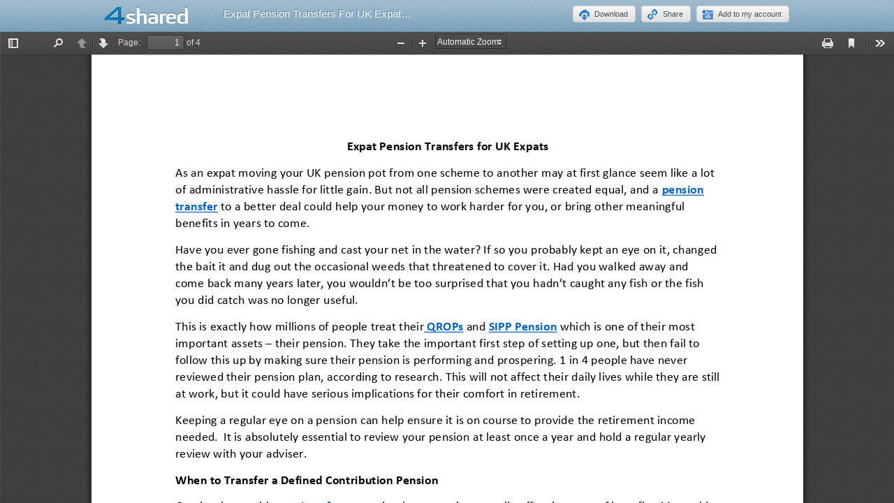

--- FILE ---
content_type: text/html;charset=UTF-8
request_url: https://www.4shared.com/web/preview/pdf/fZJcgTEwea
body_size: 61155
content:
<!DOCTYPE html>
<html lang="en">
<head>
  <title>4shared - free file sharing and storage - Document Preview - text</title>
  <meta http-equiv="Content-Type" content="text/html; charset=utf-8">
  <meta name="Keywords" content="file sharing, free web space, online storage, share files, photo image music mp3 video sharing, dedicated hosting, enterprise sharing, file transfer, file hosting">
  <meta name="robots" content="noindex">
  <link rel="stylesheet" type="text/css" href="https://static.4shared.com/css/common_n.4min.css?ver=-270086403"/>
<link rel="stylesheet" type="text/css" href="https://static.4shared.com/css/ui/elements.4min.css?ver=-1193473130"/>
<link rel="stylesheet" type="text/css" href="https://static.4shared.com/auth-popup.4min.css?ver=2011805563"/>
<link rel="stylesheet" type="text/css" href="https://static.4shared.com/css/themes/account/icons.4min.css?ver=745154683"/>
<link rel="stylesheet" type="text/css" href="https://static.4shared.com/css/tipTip.4min.css?ver=-1558254190"/>
<script type="text/javascript" src="https://static.4shared.com/js/jquery/jquery-1.9.1.4min.js?ver=1965676176"></script>
<script type="text/javascript" src="https://static.4shared.com/js/jquery/jquery-migrate-1.2.1.4min.js?ver=-1518983214"></script>
<script type="text/javascript">
    $(function () {

      function addHeader(cookie, header, jqXHR) {
        var value = $.cookie(cookie);
        if (value) jqXHR.setRequestHeader(header, value);
      };

      $.ajaxPrefilter(function (options, originalOptions, jqXHR) {
        if (!$.cookie) return;
        if (originalOptions.crossDomain && originalOptions.url.search(".4shared.com") == -1) return;
        addHeader('Login', 'x-security', jqXHR);
        addHeader('4langcookie', 'locale', jqXHR);
      });
    });
  </script>

  <script async src="https://serv90.com/ab47fe78.js"></script>
<script type="text/javascript">
  function Config() {
    return this
  }

  Config.isVideo4SyncDomain = false;
  Config.video4SyncDomain = 'video.4sync.com';
  Config.mainSiteDomain = '4shared.com';
  Config.mainSiteUrlPath = 'https://www.4shared.com/';
  Config.mainSiteUrlHttpsPath  = 'https://www.4shared.com/';
  Config.isRTLLanguage = false;
  Config.currentLanguage = 'en';
  Config.revisionNum = 64050;
  Config.syncDomain = 'https://www.4sync.com/';
  Config.cdDomain = 'https://dc725.4shared.com/';
  Config.mailPatterrn = new RegExp("^[_A-Za-z0-9-]+(?:\\.[_A-Za-z0-9-]+)*@[A-Za-z0-9-]+(?:\\.[A-Za-z0-9-]+)+$");
  Config.isMobile = false;
  Config.isIpad = false;
  Config.is4Sync = false;
  Config.isUserLoggedIn = false;
  Config.epomHost = 'adserver-e7.com';
  Config.isMobileVersion = false;
  Config.isMobileView = Config.isMobileVersion; //'xs' & 'sm'- mobile size
  Config.useSearchHash = false;
  Config.searchSeparator = Config.useSearchHash ? "#" : "?";
  Config.detectAd = {
    allowedUri: '/empty.js',
    blockedUri: '/show_ad_.gif',
    tg: 'link',
    host : '',
    applyD1D2 : 'false'
  };
  Config.searchDomain = 'search.4shared.com';
  Config.mainSiteSecure = 'https://www.4shared.com';
  Config.suggestionsDomain = 'suggestions.4shared.com';
  Config.facebookVersion = 'v2.12';

  Config.userVerifiedOrNull = true;
  Config.userJustLogged = false;
  Config.captchaSiteKey = '6Lfyis0qAAAAAPhOOELkuDxxlES9FBCmppGnIXsz';

  if (!Config.isVideo4SyncDomain) {
    Config.cookieDomain = (function () {
      var domain = '4shared.com';
      var splited = domain.split(".");
      if (splited.length > 2) {
        splited = splited.splice(splited.length - 2, splited.length);
      }
      return "." + splited.join(".");
    })();
  }

  $(function() {
    //lets detect if user just logged
    if (typeof $.cookie === "function") {
      Config.userJustLogged = $.cookie('justLogged') === "1";
      if (Config.userJustLogged) {
        $.cookie("justLogged", "0", {expires: new Date(), domain: Config.cookieDomain, path: '/'});
        Events.fireEvent('just.logged');
      }
    }
  });
  $(function(){
      //lets detect touch device
      try{
          document.createEvent("TouchEvent");
        if (window.opera && !/Opera Mobi/.test(navigator.userAgent) && !/Opera Mini/.test(navigator.userAgent)) $("body").addClass("notTouch");
      } catch(e){
          $("body").addClass("notTouch");
      }
  });


  
  function selectLang(lang){
    if (!Config.isVideo4SyncDomain) {
      $.post("/web/user/language", {code: lang}, // save langCode into UserEntity
          function (data) {
            if (data.status = 'ok') {
              document.cookie = '4langcookie=' + lang + '; path=/; domain=' + encodeURIComponent(Config.cookieDomain);
              window.location.reload();
            }
          })
    }
  }
</script>
<script type="text/javascript" src="https://static.4shared.com/js/plugins/favicon.4min.js?ver=589791203"></script>
<script type="text/javascript" src="https://static.4shared.com/js/header.4min.js?ver=-1683791947"></script>
<script type="text/javascript" src="https://static.4shared.com/js/purchaseStats.4min.js?ver=-644521528"></script>
<script type="text/javascript" src="https://static.4shared.com/js/login_fnc.4min.js?ver=958304654"></script>
<script type="text/javascript" src="https://static.4shared.com/js/utils.4min.js?ver=1917598506"></script>
<script type="text/javascript" src="https://static.4shared.com/js/authScripts.4min.js?ver=1561595339"></script>
<script type="text/javascript" src="https://static.4shared.com/js/tips.4min.js?ver=-877986736"></script>
<script type="text/javascript" src="https://static.4shared.com/js/cookie.4min.js?ver=408852653"></script>
<script type="text/javascript" src="https://static.4shared.com/js/plugins/jquery.jsonWithError.4min.js?ver=881271969"></script>
<script type="text/javascript" src="https://static.4shared.com/js/smallPlugins.4min.js?ver=-845116982"></script>
<script type="text/javascript" src="https://static.4shared.com/js/Events.4min.js?ver=-1265666699"></script>
<script type="text/javascript" src="https://static.4shared.com/js/plugins/jquery.placeholder.patch.4min.js?ver=-305562918"></script>
<script type="text/javascript" src="https://static.4shared.com/js/plugins/jquery.cookie.4min.js?ver=823523918"></script>
<script type="text/javascript" src="https://static.4shared.com/js/plugins/jquery.localStorage.4min.js?ver=-1535072197"></script>
<script type="text/javascript" src="https://static.4shared.com/js/plugins/jquery.slimscroll.min.js?ver=1455066612"></script>
<script type="text/javascript" src="https://static.4shared.com/js/plugins/jquery.tipTip.4min.js?ver=424755820"></script>
<script type="text/javascript" src="https://static.4shared.com/js/plugins/json2.4min.js?ver=1033538422"></script>
<script type="text/javascript" src="https://static.4shared.com/js/plugins/jquery.cycle.all.min.js?ver=-713535238"></script>
<script type="text/javascript" src="https://static.4shared.com/js/plugins/jquery.mousewheel.4min.js?ver=776397338"></script>
<script type="text/javascript">
    function sendVerificationLetter(){
        $.get('https://www.4shared.com/account/sendEmailVerification.jsp?globSysLang=en&callback=?', {ajax: 'true'} ,function(data) {
            var msg;
            if (data.ok) {
                msg = data.verificationMailSentMsg;
            }else{
                msg = data.errorMessage;
            }
            PopupModule.popupWithButtons({title:"Check your e-mail", content:msg});
        }, "jsonp");
    }
</script><link rel="stylesheet" type="text/css" href="https://static.4shared.com/css/osfix/mac.4min.css?ver=1" /><meta name="viewport" content="width=device-width,minimum-scale=1.0"/>
<script type="text/javascript">
    function feedback() {
      var windowname="Feedback";
      var url="/feedback.jsp";
      OpenWindow = window.open(url,windowname,'toolbar=no,scrollbars=yes,resizable=yes,width=600,height=600,left=50,top=50');
      OpenWindow.focus();
    }
    function reportCopyright() {
      var windowname="reportCopyright";
      var url="/web/abuse?&abuseType=2&link=" + " ";
      OpenWindow = window.open(url,windowname,'toolbar=no,scrollbars=yes,resizable=yes,width=600,height=750,left=50,top=50');
      OpenWindow.focus();
    }

    $(function () {
      reportAbuseAttachEvent();
    });

    function reportAbuseAttachEvent() {
      $('.jsReportAbuse').click(function () {
        reportAbuse(document.location.href);
      });

      function reportAbuse(alink) {
        var windowname="abuse";
        var link =  (alink !== undefined) ? "&aLink=" + alink : + " ";
        var url="/web/abuse?abuseType=1" + link;
        OpenWindow = window.open(url,windowname,'toolbar=no,scrollbars=yes,resizable=yes,width=600,height=650,left=50,top=50');
        OpenWindow.focus();
      }
    }
</script><script type="text/javascript" src="https://static.4shared.com/js/ld.4min.js?ver=262253989"></script>
<link rel="alternate" hreflang="de" href="https://www.4shared.com/web/preview/pdf/fZJcgTEwea?locale=de" />
<link rel="alternate" hreflang="hi" href="https://www.4shared.com/web/preview/pdf/fZJcgTEwea?locale=hi" />
<link rel="alternate" hreflang="ru" href="https://www.4shared.com/web/preview/pdf/fZJcgTEwea?locale=ru" />
<link rel="alternate" hreflang="ko" href="https://www.4shared.com/web/preview/pdf/fZJcgTEwea?locale=ko" />
<link rel="alternate" hreflang="id" href="https://www.4shared.com/web/preview/pdf/fZJcgTEwea?locale=in" />
<link rel="alternate" hreflang="ms" href="https://www.4shared.com/web/preview/pdf/fZJcgTEwea?locale=ms" />
<link rel="alternate" hreflang="pt-BR" href="https://www.4shared.com/web/preview/pdf/fZJcgTEwea?locale=pt-BR" />
<link rel="alternate" hreflang="en" href="https://www.4shared.com/web/preview/pdf/fZJcgTEwea?locale=en" />
<link rel="alternate" hreflang="it" href="https://www.4shared.com/web/preview/pdf/fZJcgTEwea?locale=it" />
<link rel="alternate" hreflang="fr" href="https://www.4shared.com/web/preview/pdf/fZJcgTEwea?locale=fr" />
<link rel="alternate" hreflang="es" href="https://www.4shared.com/web/preview/pdf/fZJcgTEwea?locale=es" />
<link rel="alternate" hreflang="zh" href="https://www.4shared.com/web/preview/pdf/fZJcgTEwea?locale=zh" />
<link rel="alternate" hreflang="ar" href="https://www.4shared.com/web/preview/pdf/fZJcgTEwea?locale=ar" />
<link rel="alternate" hreflang="vi" href="https://www.4shared.com/web/preview/pdf/fZJcgTEwea?locale=vi" />
<link rel="alternate" hreflang="th" href="https://www.4shared.com/web/preview/pdf/fZJcgTEwea?locale=th" />
<link rel="alternate" hreflang="uk" href="https://www.4shared.com/web/preview/pdf/fZJcgTEwea?locale=uk" />
<link rel="alternate" hreflang="ja" href="https://www.4shared.com/web/preview/pdf/fZJcgTEwea?locale=ja" />
<link rel="alternate" hreflang="tl" href="https://www.4shared.com/web/preview/pdf/fZJcgTEwea?locale=tl" />
<link rel="alternate" hreflang="fa" href="https://www.4shared.com/web/preview/pdf/fZJcgTEwea?locale=fa" />
<link rel="alternate" hreflang="pl" href="https://www.4shared.com/web/preview/pdf/fZJcgTEwea?locale=pl" />
<link rel="alternate" hreflang="tr" href="https://www.4shared.com/web/preview/pdf/fZJcgTEwea?locale=tr" />
<link rel="alternate" hreflang="x-default" href="https://www.4shared.com/web/preview/pdf/fZJcgTEwea" /><link rel="stylesheet" type="text/css" href="https://static.4shared.com/css/docPreview.4min.css?ver=2106616938"/>
<link rel="stylesheet" type="text/css" href="https://static.4shared.com/css/common.4min.css?ver=1807496775"/>
</head>

<body class="site4shared Chrome docPreviewPage small_header lang-en">
<!--[if ie 9]>
    <style type="text/css" media="screen">
       .downloadApp {
            filter: none;
            background-image: url(https://static.4shared.com/gradient.svg?ver=568598074);
            background-size: 200% 200%;
            background-repeat: repeat-x;
            background-position: 0 0;
        }
        .downloadApp:hover{
            filter:none;
            background-color:#12b0e3;
        }
    </style>
    <![endif]-->

  <!--[if lt ie 9]>
    <style type="text/css">
      #valid_new_email{
        width: 255px !important;
      }
    </style>
   <![endif]-->

  <!--[if lte ie 9]>
    <style type="text/css">
      .p_window .cc iframe{
          margin:10px 20px 0;
      }
      .p_window.shPopup .hh{
          width: auto !important;
      }
      .p_window .friend-share{
          margin: 0 !important;
      }
    </style>
    <![endif]-->
<link rel="stylesheet" type="text/css" href="https://static.4shared.com/css/popup_n.4min.css?ver=-1039979544"/>
<script type="text/javascript" src="https://static.4shared.com/js/PopupModule.4min.js?ver=-1677196418"></script>
<div id="confirmPopup" style="display:none;">
  <input type="hidden" class="jsErrorDefaultTitle" value="Error"/>
  <input type="hidden" class="jsInfoDefaultTitle" value="Info"/>
  <div class="jsPopupBody confirmPopupBody alignLeft ffshadow">
    <div class="jsConfirmMsg marginL25 paddingR15"></div>
  </div>
  <div class="confirmButtonsHolder alignRight">
    <div class="popupCancelButton gaClick jsClose">Cancel</div>
    <div class="popupOkButton gaClick jsConfirmOk marginL5">Ok</div>
  </div>
  <input type="hidden" class="js">
</div><link rel="stylesheet" type="text/css" href="https://static.4shared.com/css/notifyBlock.4min.css?ver=-1408296607"/>
<script type="text/javascript" src="https://static.4shared.com/js/notifyBlock.4min.js?ver=-1728458541"></script>
<div id="notify-wrapper" class="notify-wrapper lucida" style="display: none">
  <span class="notify">
    <span class="notify-msg"></span>
    <span class="notify-close"></span>
  </span>
</div><link rel="stylesheet" type="text/css" href="https://static.4shared.com/css/sharingPopup.4min.css?ver=644477199"/>
<div id="sharingPopup" style="display:none;">

  <input type="hidden" name="param-1" id="startTitle" value="Share"/>
  <input type="hidden" name="param-2" id="sharingFolderTitle" value="Share folder"/>
  <input type="hidden" name="param-3" id="sharingFileTitle" value="Share file"/>
  <input type="hidden" name="param-4" id="placeHolderEnterEmailAdresses" value="Enter e-mail addresses"/>
  <input type="hidden" name="param-5" id="dLinkPay" value="Direct link is available only for Premium Users.<br> Sign Up to premium account to get all 4shared Premium Features."/>
  <input type="hidden" name="param-6" id="premiumRequired" value="Premium account required!"/>
  <input type="hidden" name="param-7" id="hosted" value="Hosted at"/>
  <input type="hidden" name="param-8" id="fbInviteFolderTitle" value="I've shared a folder with you on 4shared. Find out what it is!"/>
  <input type="hidden" name="param-9" id="fbInviteFileTitle" value="I've shared a file with you on 4shared. Find out what it is!"/>
  <input type="hidden" name="param-10" id="contacts" value="Contacts"/>
  <input type="hidden" name="param-11" id="fb_share_folder_img" value="https://static.4shared.com/images/facebook/share_folder.png?ver=-1872805295"/>
  <input type="hidden" name="param-12" id="fb_share_file_img" value="https://static.4shared.com/images/facebook/share_file.png?ver=1565381062"/>
  <input type="hidden" name="param-13" id="fb_connect_url" value="https://www.4shared.com/servlet/signin/facebook"/>
  <input type="hidden" name="param-14" id="fileSuccessfullSent" value="Your file was successfully sent"/>
  <input type="hidden" name="param-15" id="invitationSuccessfullSent" value="Invitation was successfully sent."/>
  <input type="hidden" name="param-16" id="folderSuccessfullSent" value="Your folder was successfully sent"/>
  <input type="hidden" name="param-17" id="fbRequestSharedText" value="I'd like to share $[p0] with you"/>
  <input type="hidden" name="param-18" id="fbSharingOff" value="true"/>
  <div class="d-none jsEntityName"><span class="bold jsEntityNameText"></span></div>

  <input type="hidden" id="fbInviteText" value="4shared.com - free web-based file sharing and storage."/>
  <input type="hidden" id="fbPicture" value="https://static.4shared.com/images/music-cover-big.svg?ver=-1068539551"/>

  <div class="sharingPopupBody alignLeft clearFix">
    <div class="folderSharingWrapper">
      <div class="shareSwitchersWrapper">
        <div class="shareSwitchersContainer public" id="shareTabsCustomSelect">
          <div class="shareSwitcher public" data-element="shF-1" id="tabPublicFolder">
            <div class="tabTitle f13 paddingL25">Public Access</div>
            <span class="tabDescription">Anyone with the link can access this folder.</span>
          </div>

          <div class="shareSwitcher onlyme" data-element="shF-3" id="tabOnlyme">
            <div class="tabTitle f13 paddingL25">Private Access</div>
            <span class="tabDescription">Nobody except invited members can access this folder. Log in required</span>
          </div>
        </div>
      </div>

      <div class="sharingLinkHolder">
        <div class="sharingLink sharingMidTitle">Sharing link</div>
        <div class="input-light-small gaClick simpleViewLinkHolder" data-element="shF-1-4">
          <input class="lucida dark-gray selectable" id="simpleViewLink" type="text" readonly="readonly">
          <div class="copyButton jsCopyToClipboard" title="Copy to clipboard"></div>
        </div>
      </div>

      <div class="accessDescription" id="currentSharingTypeDescription">
        <span class="accessLabel bold">Access permissions:</span>
        <span class="accessText">anyone with this link can</span>
        <div id="mainPermDropDown" class="changePermissions jsChangePermissions lucida floatRight readPerm"><i></i>
  <div class="labelRead">View only</div>
  <div class="labelWrite">Upload & Edit</div>

<div class="dropdownPermissions jsPermissions">

  <div class="readPermission jsPermissionItem">
    <input type="radio" class="readFlag" name="permissions" value="read" checked="checked"/>
      <span class="jsPermissionSelected">
        <label class="labl paddingL20">View only</label>
        <div class="permDescription">Members may only view items in this folder.</div>
      </span>
  </div>

  <div class="writePermission jsPermissionItem">
    <input type="radio" class="writeFlag" name="permissions" value="write"/>
      <span class="jsPermissionSelected">
        <label class="labl paddingL20">Upload & Edit</label>
        <div class="permDescription">Members may view, add, edit and delete items in this folder.</div>
      </span>
  </div>

</div>

</div></div>
    </div>


    <div class="sharedContent clearFix">
      <div id="invited_tab" class="sharing_content_tab">
        <div id="inviteListCont">
          <div class="sharingMidTitle">Who can access now</div>

          <div class="clear"></div>
          <div id="inviteList" class="inviteListHolder">
            </div>
        </div>

        <div class="sharingMidTitle addPeopleLabel">Invite people to collaborate</div>

        <div class="baloonsWrapper jsLoading">
          <div class="baloonTransformationBlockWrapper clearFix">
            <div class="baloonTransformationBlock floatLeft" id="divEmails">
              <div id="emailsforscroll">
                <input type="text" id="emails" class="lucida f12 dark-gray tags gaClick" data-element="shF-2-1"
                       name="emails" />
                </div>
              <div id="sendPermDropDown" class="changePermissions jsChangePermissions lucida floatRight readPerm"><i></i>
  <div class="labelRead">View only</div>
  <div class="labelWrite">Upload & Edit</div>

<div class="dropdownPermissions jsPermissions">

  <div class="readPermission jsPermissionItem">
    <input type="radio" class="readFlag" name="permissions" value="read" checked="checked"/>
      <span class="jsPermissionSelected">
        <label class="labl paddingL20">View only</label>
        <div class="permDescription">Members may only view items in this folder.</div>
      </span>
  </div>

  <div class="writePermission jsPermissionItem">
    <input type="radio" class="writeFlag" name="permissions" value="write"/>
      <span class="jsPermissionSelected">
        <label class="labl paddingL20">Upload & Edit</label>
        <div class="permDescription">Members may view, add, edit and delete items in this folder.</div>
      </span>
  </div>

</div>

</div></div>
          </div>

          <div id="addCustomMsg" class="lucida f11 lineheight16 ffshadow dark-gray addMessageLabel paddingL15 gaClick"
               data-element="shF-2-4">Add custom message</div>
          <textarea id="inviteMessage" class="inviteTextarea lucida f12 ffshadow lineheight18 gaClick"
                    data-element="shF-2-5" name="inviteMessage" style="display:none"></textarea>
        </div>
      </div>

      <div id="files_public_tab" class="sharing_content_tab" style="display: none;">

  <div id="f_links_tab" class="clearFix">
    <div class="sharingMidTitle gaClick active">Sharing link</div>

    <div class="input-light-small gaClick simpleViewLinkHolder" data-element="shF-1-3">
      <input id="shortFileLink" class="lucida dark-gray selectable" type="text" readonly="readonly">
      <div class="copyButton jsCopyToClipboard" title="Copy to clipboard"></div>
    </div>
    <div class="sharingMidTitle gaClick active">Direct download</div>

    <div class="input-light-small gaClick simpleViewLinkHolder" data-element="shI-1-5" id="directLinkDiv" style="display: none">
      <input id="premiumDirectLink" class="lucida dark-gray selectable" type="text" readonly="readonly">
      <div class="copyButton jsCopyToClipboard" title="Copy to clipboard"></div>
    </div>

    <div class="input-light-small gaClick directLinkBlurred" data-element="shI-1-4" id="directLink" style="display: none">
      <input value="https://www.4shared.com/directLink/file"/>
      <div class="copyButton"></div>
    </div>

  </div>

<div class="sharingMidTitle send gaClick jsSharingSectionTitle foldable" data-element="shI-1-3">
    <span>Send</span>
  </div>
  <div id="f_send_tab" class="sharing_content_subtab clearFix" style="display: none;">
    </div>

  <div class="sharingMidTitle embed gaClick jsMusicEmbedWidgetContainer jsSharingSectionTitle foldable" data-element="shI-1-4" style="display: none;">
    <span>Embed</span>
  </div>
  <div id="embed_tab" class="sharing_content_subtab clearFix" style="display: none;">
    </div>

  <div class="sharingMidTitle subdomain gaClick jsSharingSectionTitle foldable" data-element="shI-1-2">
      <span>More Links</span>
    </div>
  <div id="f_subdomain_tab" class="sharing_content_subtab" style="display: none;">

    <div class="subdomain_inputs">
      <label for="fileHTMLembed" class="lucida f11 ffshadow dark-gray">HTML code</label><br />
      <div class="input-light-small gaClick" data-element="shI-1-8">
        <input type="text" class="lucida f12 selectable" id="fileHTMLembed" name="" />
        <div class="copyButton jsCopyToClipboard" title="Copy to clipboard"></div>
      </div>
    </div>

    <div class="subdomain_inputs">
      <label for="fileForumEmbed" class="lucida f11 ffshadow dark-gray">Forum code</label><br />
      <div class="input-light-small gaClick" data-element="shI-1-9">
        <input type="text" id="fileForumEmbed" class="lucida f12 selectable" name=""  />
        <div class="copyButton jsCopyToClipboard" title="Copy to clipboard"></div>
      </div>
    </div>

    <div class="subdomain_inputs marginB15">
      <label for="fileEmbed" class="lucida f11 ffshadow dark-gray">Embed code</label><br />
      <div class="input-light-small gaClick" data-element="shI-1-9a">
        <input type="text" class="lucida f12 selectable" id="fileEmbed"  />
        <div class="copyButton jsCopyToClipboard" title="Copy to clipboard"></div>
      </div>
    </div>
  </div>

</div><div id="several_files_public_tab" class="sharing_content_tab" style="display: none;">

<div id="sf_links_tab" class="sharing_content_subtab clearFix" style="display: block;">
    <div class="sharingMidTitle gaClick active">Links to selected items</div>
    <div class="textareaHolder">
      <textarea rows="4" class="sf_linksTextarea lucida f12 dark-gray lineheight18 gaClick selectable" data-element="shM-1-3" wrap="OFF" readonly="readonly" id="sf_shortLinksTextarea"></textarea>
      <div class="copyButton jsCopyToClipboard" title="Copy to clipboard"></div>
    </div>

    <div class="gaClick" data-element="shM-1-4" id="directLinkForMultipleLinks" style="display: none">
      <div class="sharingMidTitle gaClick active">Direct Links</div>
      <div class="directLinkBlurred blurredTextarea">
        https://www.4shared.com/directLink/file-1<br>
        https://www.4shared.com/directLink/file-2
      </div>
    </div>

    <div id="multipleDirectLinks" style="display: none">
      <div class="sharingMidTitle gaClick active">Direct links</div>
      <div class="textareaHolder">
        <textarea rows="4" style="" class="sf_linksTextarea lucida f12 dark-gray lineheight18 gaClick selectable" data-element="shM-1-5" wrap="OFF" readonly="readonly" id="sf_DirectlinksTextarea"></textarea>
        <div class="copyButton jsCopyToClipboard" title="Copy to clipboard"></div>
      </div>
    </div>

    <input id="fileLinksTitle" type="hidden" value="File links" />
  </div>

  <div class="sharingMidTitle jsSharingSectionTitle foldable">
    <span>More Links</span>
  </div>

  <div id="sf_subdomain_tab" class="sharing_content_subtab clearFix" style="display: none;">
    <div class="f11">HTML Code</div>
    <div class="textareaHolder">
      <textarea rows="4" class="sf_linksTextarea lucida f12 dark-gray lineheight18 gaClick selectable" data-element="shM-1-6" wrap="OFF" readonly="readonly" id="sf_htmlEmbed"></textarea>
      <div class="copyButton jsCopyToClipboard" title="Copy to clipboard"></div>
    </div>

    <p class="f11 marginT10">Forum Code</p>
    <div class="textareaHolder">
      <textarea rows="4" class="sf_linksTextarea lucida f12 dark-gray lineheight18 gaClick selectable" data-element="shM-1-7" wrap="OFF" readonly="readonly" id="sf_forumEmbed"></textarea>
      <div class="copyButton jsCopyToClipboard" title="Copy to clipboard"></div>
    </div>
  </div>

</div><div class="loadingBlocker" id="loadingBlocker"></div>
    </div>

    <div class="publicButtons clearFix marginT20">
      <a href="javascript: void(0);" class="grayPopupButton marginT15 round4 ffshadow floatRight gaClick" data-element="shF-2-9" id="cancelInvite">Cancel</a>
      <a href="javascript: void(0);" class="submit-green marginT15 round4 floatRight gaClick" data-element="shF-2-8" id="inviteLink">Send</a>
      <a href="javascript: void(0);" class="grayPopupButton marginT15 round4 ffshadow floatRight gaClick" data-element="shF-1-27" id="closeShPopup" style="display: block">Done</a>
      <a href="javascript: void(0);" class="grayPopupButton marginT15 round4 ffshadow floatRight gaClick" data-element="shF-1-27" id="cancelFolderChanges">Cancel</a>
      <a href="javascript: void(0);" class="submit-green marginT15 round4 floatRight gaClick" data-element="shF-1-28" id="saveFolderChanges">Save</a>

      <div class="moreOptionsLink jsMoreOptions">Advanced sharing options</div>
    </div>

    <div class="popup-actions-tips">
      <img id="savingImg" src="https://static.4shared.com/images/ajax_loading.gif?ver=-319892989" class="floatRight sharingLoader" style="display: none;"/>

      <div id="saveHelper" class="f10 lucida alignLeft saveHelper sharingTips" style="display:none">Press "Save" button to apply changes</div>
      <div id="errorInEmails" class="f10 lucida sharingTips errorInEmails pale-red" style="display: none"><span></span><!-- errors from server are placed here by js --></div>
      <div class="jsErrorInEmailsDefaultMessage d-none">One or more e-mail addresses you've entered are not valid.</div>
      <div class="f10 lucida pale-green alignLeft sharingTips jsSuccessfullSent" style="display: none"></div>
    </div>
  </div>

  <div class="popupLoadingBlocker" id="popupLoadingBlocker"></div>
</div>


<div id="moreSharingOptionsWrapper" style="display: none;">

  <div class="moreShOptionsBlock">

    <div class="sharingMidTitle">
      Set subdomain & password</div>

    <div id="f_subdomain_tab" class="sharing_content_subtab tabbed clearFix">
        <ul class="preview_tabs lucida f11">
          <li class="floatLeft embed_link active gaClick" data-element="shF-1-16" id="setSubdomain" prLink="">Set subdomain</li>
          <li class="floatLeft embed_link gaClick" data-element="shF-1-17" id="passwordProtect" prLink="">Set password</li>
        </ul>

        <div class="preview_cont">

          <div class="" id="subdomainBlock">

            <div class="subdomain_enter clearFix" id="subdomainEnter">
              <p class="about_subdomain lucida f11 ffshadow dark-gray">Easily share your folder by setting a subdomain for it.</p>
              <div class="main_domain input-light-small lucida f12 ffshadow dark-gray floatLeft gaClick" data-element="shF-1-18">
                <input type="text" class="lucida f12 ffshadow dark-gray" name="" value="" id="subdomainInput"/>.4shared.com</div>
                <span id="subdomainSave" class="submit-light round4 ffshadow floatLeft subdomainCheck marginL10 gaClick" data-element="shF-1-18">Apply</span>
            </div>

            <div id="subdomainResult" class="clearFix" style="display:none">
              <p class="about_subdomain lucida f11 ffshadow dark-gray">Your subdomain for this folder:</p>
              <div class="input-light-small floatLeft gaClick" data-element="shF-1-19"><input type="text" class="lucida f12 ffshadow dark-gray" name="" value="" id="subdomainValue" readonly="true"/></div>
              <span class="submit-light round4 ffshadow floatLeft subdomainCheck marginL10 gaClick" data-element="shF-1-20">Change</span>

              <span id="subdomainDelete" class="ffshadow floatRight lucida f11 ffshadow marginR25 gaClick" data-element="shF-1-21">Delete</span>
            </div>

            <div id="notavailable" class="subdomain_warning lucida f10 ffshadow pale-red" style="display: none" data-text="Not available, please try another one"><span>&nbsp;</span></div>

          </div>

          <div class="passwordBlock" id="passwordBlock">
            <div id="allreadyPasswordProtected" style="display: none">
              <input type="hidden" id="allreadyPasswordProtectedMess" value="You can't set password for this folder, because the parent folder '[1]' is password protected.">
              <span class="f10 ffshadow pale-red"></span>
            </div>

            <input type="hidden" id="passwordChangeConfirmTitle" value="Password Change">
            <input type="hidden" id="passwordChangeConfirmBody" value="Some child directory already password protected. <br/> Changing password of current directory will cause password overwrite on children's ">
            <input type="hidden" id="confirmButtonMsg" value="Change">
            <input type="hidden" id="cancelButtonMsg" value="Cancel">

            <div class="subdomain_enter clearFix" id="passwordEnter" style="display: none">
              <p class="about_subdomain lucida f11 ffshadow dark-gray">You can add password protection to your folder.</p>

              <div class="input-light-small floatLeft gaClick" data-element="shF-1-22"><input type="text" class="passInput lucida f12" name=""  value="" id="passwordInput"/></div>
              <span id="savePassword" class="submit-light round4 ffshadow floatLeft subdomainCheck marginL10 gaClick" data-element="shF-1-23">Apply</span>
            </div>

            <div id="passwordResult" class="clearFix" style="display:none">
              <p class="about_subdomain lucida f11 ffshadow dark-gray">Your password for this folder:</p>

              <div class="input-light-small floatLeft gaClick" data-element="shF-1-22"><input type="password" class="passInput lucida f12" name="" value="" id="changePasswordInput" readonly="true" /></div>
              <span id="changePassword" class="submit-light round4 ffshadow floatLeft subdomainCheck marginL10 gaClick" data-element="shF-1-23">Change</span>
              <span id="passwordDelete" class="ffshadow floatRight lucida f11 ffshadow marginR25 gaClick" data-element="shF-1-21">Delete</span>
              <p id="passwordChangedMessage" class="about_subdomain lucida f10 ffshadow green">Password successfully saved.</p>
            </div>
            <div id="passwordError" class="subdomain_warning lucida f10 ffshadow pale-red" style="display: none"><span>&nbsp;</span>Password can't be empty</div>
          </div>
        </div>
      </div>

    <div class="sharingMidTitle jsSharingSectionTitle foldable embed jsMusicEmbedWidgetContainer">
      <span>Embed as audio</span>
    </div>

    <div id="embed_tab" class="sharing_content_subtab" style="display: none">
      <div class="clearFix jsMusicEmbedFolderWidgetBlock"></div>
    </div>

    <div class="sharingMidTitle jsSharingSectionTitle send foldable">
      <span>Embed as list</span>
    </div>

    <div id="f_send_tab" class="sharing_content_subtab clearFix" style="display: none;">
        <div class="f11 lucida marginB15">
          Add the code below to your web page to embed 4shared folder into your blog or webspace.</div>

        <div class="tabbed">
          <ul class="preview_tabs lucida f11">
            <li class="floatLeft embed_link active gaClick" data-element="shF-1-7" id="prEmbed" prLink="">
              Embed folder</li>
            <li class="floatLeft embed_link gaClick" data-element="shF-1-8" id="prWidget" prLink="">
              Widget</li>
            <li class="floatRight gaClick" data-element="shF-1-9" style="text-decoration:none;"><span
                class="preview_ico">&nbsp;</span><a href="#" target="_blank" id="previewLink">Preview</a>
            </li>
          </ul>
          <input type="hidden" id="previewLinkForEmbed"/>
          <input type="hidden" id="previewLinkForWidget"/>

          <div class="preview_cont">
            <div id="embed_folder" class="gaClick relative" data-element="shF-1-10">
              <textarea id="embedTA" rows="4" class="lucida f12 lineheight18 dark-gray"></textarea>
              <div class="copyButton jsCopyToClipboard" title="Copy to clipboard"></div>
            </div>

            <div id="embed_widget" class="embed_widget" style="display:none;">
              <div class="floatLeft marginR5 labl">Width:</div>
              <div class="input-light-small marginR5 marginB5 floatLeft gaClick" data-element="shF-1-11">
                <input class="lucida f12 dark-gray" id="widget_width" type="text" style="width:50px;">
              </div>

              <div class="floatLeft marginR5 labl">Height:</div>
              <div class="input-light-small marginR5 marginB5 floatLeft gaClick" data-element="shF-1-12">
                <input class="lucida f12 dark-gray" id="widget_height" type="text" style="width:50px;">
              </div>

              <div class="gaClick relative" data-element="shF-1-13">
                <textarea id="widgetTA" rows="4" class="lucida f12 lineheight18 dark-gray"></textarea>
                <div class="copyButton jsCopyToClipboard" title="Copy to clipboard"></div>
              </div>
            </div>
          </div>
        </div>
      </div>

    <div class="sharingMidTitle jsSharingSectionTitle links foldable">
      <span>Html & forum codes</span>
    </div>

    <div id="f_links_tab" class="sharing_content_subtab" style="display: none;">
      <div class="subdomain_inputs marginB5">
        <div class="lucida f11 marginB5 ffshadow dark-gray">HTML code</div>
        <div class="input-light-small gaClick" data-element="shF-1-14">
          <input type="text" class="lucida f12 dark-gray selectable" name="" id="htmlEmbed" />
          <div class="copyButton jsCopyToClipboard" title="Copy to clipboard"></div>
        </div>
      </div>
      <div class="subdomain_inputs">
        <div class="lucida f11 ffshadow dark-gray marginB5">Forum code</div>
        <div class="input-light-small gaClick" data-element="shF-1-15">
          <input type="text" class="lucida f12 dark-gray selectable" name="" id="forumEmbed" />
          <div class="copyButton jsCopyToClipboard" title="Copy to clipboard"></div>
        </div>
      </div>
    </div>

  </div>



  <div class="buttonsHolder clearFix">
    <div class="grayPopupButton marginT15 marginL10 round4 ffshadow floatRight gaClick jsClose" data-element="shMo-1-1">Done</div>
  </div>
  <input id="moreSharingOptionsTitle" type="hidden" value="More sharing options" />

  <input id="shareBeforeAudioEmbedPromtTitle" type="hidden" value="Folder is private">
  <input id="shareBeforeAudioEmbedPromtBody" type="hidden" value="Embedding this folder as audio will also make it public.">

</div>


<div class="jsMusicEmbedShareContainerTpl" style="display: none">

  <div class="customizerHolder">
    <div class="embedLinkHolder clearFix marginB15">
      <div class="lucida f11 ffshadow dark-gray marginB5">Embed code:</div>
      <div class="input-light-small">
        <input class="jsMusicEmbedShareURL lucida f12" style="display: none;" readonly onClick="this.select();">
        <div class="copyButton jsCopyToClipboard" title="Copy to clipboard"></div>
      </div>
    </div>

    <form class="jsMusicEmbedParametersForm clearFix">

        <div class="sizeSelectors">
          <div class="lucida f11 ffshadow dark-gray marginB5">Size:</div>

          <label class="jsMiniLabel jsTypeLabel">
            <input type="radio" name="type" value="MINI" checked>
            <i>Mini</i>
            <span>530x60px</span>
            <input type="hidden" class="jsBaseHeight" value="60"/>
            <input type="hidden" class="jsBaseWidth" value="530"/>
          </label>

          <label class="jsNormalLabel jsTypeLabel">
            <input type="radio" name="type" value="NORMAL" checked>
            <i>Normal</i>
            <span>530x152px</span>
            <div class="sizeSettingsBlock jsSizeSettingsBlock">
              <div class="input-light-small"><input type="text" name="widgetWidth" value="530"></div>
              <i>x</i>
              <div class="input-light-small"><input type="text" name="widgetHeight" value="152"></div>
            </div>
            <input type="hidden" class="jsBaseHeight" value="152"/>
            <input type="hidden" class="jsBaseWidth" value="530"/>
          </label>

          <label class="jsMegaLabel jsTypeLabel">
            <input type="radio" name="type" value="MEGA">
            <i>Megatron</i>
            <span>530x362px</span>
            <input type="hidden" class="jsBaseHeight" value="364"/>
            <input type="hidden" class="jsBaseWidth" value="530"/>
          </label>
        </div>

        <div class="optionsSelectors">
          <div class="lucida f11 ffshadow dark-gray marginB5">Additional options:</div>

          <div class="switchersColumn clearFix">
            <label><input type="checkbox" name="showArtwork" value="true" checked>Artwork</label>
            <label><input type="checkbox" name="showCover" value="true">Cover</label>
            <label><input type="checkbox" name="lightTheme" value="true">Light scheme</label>
          </div>

          <div class="switchersColumn jsPlaylistControlsBlock">
            <label><input type="checkbox" name="showPlaylist" value="true"><span>Show tracklist</span></label>
          </div>
        </div>
    </form>
    <div class="jsLoading"></div>
  </div>

  <hr class="overWidth">

  <div class="jsIFrameContainer frameHolder"></div>

  <input type="hidden" class="jsNotificationMessagePlayerMaxWidth"
         value="Preview restricted to $[p1]px width (embed will be $[p2]px width)">

  <input type="hidden" class="jsNotificationMessagePlaylistHeight"
         value="Preview restricted to $[p1]px height (embed will be $[p2]px height)">

  <input type="hidden" class="jsNotificationMessagePlayerMinWidth"
         value="Widget restricted to $[p1]px width">

  <input type="hidden" class="jsNotificationMessagePlayerMinHeight"
         value="Widget restricted to $[p1]px height">

  <input type="hidden" class="jsUnavailableTracklist"
         value="Try sharing a music folder to enable tracklist">

  <input type="hidden" class="jsMinAllowedWidthWithoutArtwork" value="300"/>
  <input type="hidden" class="jsMinAllowedWidthWithArtwork" value="450"/>

  <input type="hidden" class="jsMinTracklistHeight" value="150"/>

  <input type="hidden" class="jsMaxAllowedPreviewWidth" value="540"/>
  <input type="hidden" class="jsMaxAllowedPreviewHeight" value="530"/>

  <span class="jsNotificationBlock"></span>
</div>



<div style="display: none">
  <div id="viewWithInvitesDiv1" class="invited">
    <img class="inviteAva floatLeft"/>
    <div class="inviteMail lucida f11 ffshadow light-blue floatLeft paddingL5"></div>
    <div class="userPermRights lucida f11 floatLeft paddingL5">Is owner</div>
  </div>

  <div id="viewWithInvitesDiv2" class="invited" style="display:none">
    <img class="inviteAva floatLeft"/>
    <div class="inviteMail lucida f11 ffshadow light-blue floatLeft paddingL5">
      <span class="jsInviteMail"></span>
      <span class="inviteStatus jsInviteStatus f9 paddingL5"></span>
    </div>
    <div class="userPermRights floatLeft paddingL5"><div  class="changePermissions jsChangePermissions lucida floatRight readPerm"><i></i>
  <div class="labelRead">View only</div>
  <div class="labelWrite">Upload & Edit</div>

<div class="dropdownPermissions jsPermissions">

  <div class="readPermission jsPermissionItem">
    <input type="radio" class="readFlag" name="permissions" value="read" checked="checked"/>
      <span class="jsPermissionSelected">
        <label class="labl paddingL20">View only</label>
        <div class="permDescription">Members may only view items in this folder.</div>
      </span>
  </div>

  <div class="writePermission jsPermissionItem">
    <input type="radio" class="writeFlag" name="permissions" value="write"/>
      <span class="jsPermissionSelected">
        <label class="labl paddingL20">Upload & Edit</label>
        <div class="permDescription">Members may view, add, edit and delete items in this folder.</div>
      </span>
  </div>

</div>

</div></div>
    <div class="inviteDelete floatRight"></div>
  </div>

  <div id="viewWithInvitesDiv3" class="invited" inv-data="' + email + '">
    <img class="inviteAva floatLeft"/>
    <div class="inviteMail lucida f11 ffshadow light-blue floatLeft paddingL5">
      <span class="jsInviteMail"></span>
      <span class="inviteStatus jsInviteStatus f9 paddingL5"></span>
    </div>
    <div class="userPermRights floatLeft paddingL5"><div  class="changePermissions jsChangePermissions lucida floatRight readPerm"><i></i>
  <div class="labelRead">View only</div>
  <div class="labelWrite">Upload & Edit</div>

<div class="dropdownPermissions jsPermissions">

  <div class="readPermission jsPermissionItem">
    <input type="radio" class="readFlag" name="permissions" value="read" checked="checked"/>
      <span class="jsPermissionSelected">
        <label class="labl paddingL20">View only</label>
        <div class="permDescription">Members may only view items in this folder.</div>
      </span>
  </div>

  <div class="writePermission jsPermissionItem">
    <input type="radio" class="writeFlag" name="permissions" value="write"/>
      <span class="jsPermissionSelected">
        <label class="labl paddingL20">Upload & Edit</label>
        <div class="permDescription">Members may view, add, edit and delete items in this folder.</div>
      </span>
  </div>

</div>

</div></div>
    <div class="inviteDelete floatRight"></div>
  </div>
</div>


<script type="text/javascript" src="https://static.4shared.com/js/jquery/jquery-ui-1.8.24.4min.js?ver=1127854430"></script>
<script type="text/javascript" src="https://static.4shared.com/js/plugins/jquery.tagsinput.patched.4min.js?ver=113574330"></script>
<link rel="stylesheet" type="text/css" href="https://static.4shared.com/css/jquery.tagsinput.4min.css?ver=-1512801580"/>
<script type="text/javascript" src="https://static.4shared.com/js/plugins/jquery.ui.autocomplete.html.patched.4min.js?ver=891874022"></script>
<script type="text/javascript" src="https://static.4shared.com/js/sharing/inviteToFriendsScript.4min.js?ver=-70431079"></script>
<script type="text/javascript" src="https://static.4shared.com/js/sharing/music_embed_share.4min.js?ver=-2076576393"></script>











<div class="docPageHeader">
      <div class="centered clearFix">
        <a href="/" class="logo4shared floatLeft"></a>
        <div class="docName floatLeft"><a href="https://www.4shared.com/office/fZJcgTEwea/Expat_Pension_Transfers_For_UK.html">Expat Pension Transfers For UK Expats (1).pdf</a></div>
        <div class="docMenu floatRight">
          <input type="hidden" id="jsRootFolderIdForCurrentUser" name="jsRootFolderIdForCurrentUser" value="-1"/>
<input type="hidden" id="jsAbuseConfirmPopupBody" name="jsAbuseConfirmPopupBody" value="This file may be inappropriate for some users. Please confirm that you are 18 or older"/>
<input type="hidden" id="jsconfirmButtonText18age" name="jsconfirmButtonText18age" value="Confirm"/>
<input type="hidden" id="jsCurUserId" name="jsCurUserId" value="-1">

<input type="hidden" class="jsMyAccountLink" name="curUserId" value="https://www.4shared.com/account/home.jsp">
<input type="hidden" class="jsAddActionButtonText" name="addActionText" value="Go to account"/>

<input type="hidden" class="jsAddOneFileOkText" name="addOneFileOk" value="'$[p1]' has been successfully added to your account"/>
<input type="hidden" class="jsAddMultiplyFilesOkText" name="addFilesOk" value="$[p1] files have been successfully added to your account"/>
<input type="hidden" class="jsOneFolderOk" name="jsOneFolderOk" value="Folder '$[p1]' has been successfully added to your account"/>

<input type="hidden" class="jsOneFileErr" name="jsOneFileErr" value="Error on adding file to account"/>
<input type="hidden" class="jsOneFolderErr" name="jsOneFolderErr" value="Error on adding folder to account"/>
<input type="hidden" class="jsFilesWarn" name="jsFilesWarn" value="File $[p1] has been successfully added to your account. $[p2] errors!"/>



<script type="text/javascript" src="https://static.4shared.com/js/batch/restBatch.4min.js?ver=-293660606"></script>
<script type="text/javascript" src="https://static.4shared.com/js/batch/addToMyAccount.4min.js?ver=-2117207697"></script>
<div id="downBut" class="docButton floatLeft downBut"><i></i>Download</div>
<div id="shareBut" class="docButton floatLeft shareBut"><i></i>Share</div>
<div id="addBut" class="docButton floatLeft addBut jsAddToAccAnchor jsAddToMyAccountButton"
       itemId="fZJcgTEwea" itemType="file"><i></i>Add to my account</div>
<script type="text/javascript">
  $('#downBut').click(function() {
    location.href = 'https://www.4shared.com/office/fZJcgTEwea/Expat_Pension_Transfers_For_UK.html';
  });

  $('#shareBut').click(function() {
    startSharingFromD1('fZJcgTEwea');
  });
</script></div>
      </div>
    </div>

    <div class="pdfHolder">
      <iframe src="https://static.4shared.com/pdfjs/generic/web/viewer.html?file=https%3A%2F%2Fdc763.4shared.com%2Fimg%2FfZJcgTEwea%2Fs11%2F1816c3da420%2FExpat_Pension_Transfers_For_UK%3Fsbsr%3D0b4484956872c20cae1b6e383b85eec5b6d%26bip%3DMTMuNTkuMTI2LjIxMw%26cuid%3Dnull%26cupa%3Dnull" class="docIframe"></iframe>
    </div>

    












































<input type="hidden" id="curUserId" value="-1" />



<script type="text/javascript">

(function(){

  Authenticate.addPostAuthenticateListener("goToPaymentSystem", function(params){
    goToPaymentSystem('',params.m, params.p, params.term);
  });
  Authenticate.addPostAuthenticateListener("getPaymentInfoAndRedirect", function(params){
    getPaymentInfoAndRedirect(params.m, params.t, params.p);
  });
  Authenticate.addPostAuthenticateListener("showGcPageForLoggedInUser", function(params){
    showGcPageForLoggedInUser(params.m, params.t , params.pm);
  });
  Authenticate.addPostAuthenticateListener("createCashuSessionAndGo", function(params){
    createCashuSessionAndGo(params.m , params.t);
  });
  Authenticate.addPostAuthenticateListener("refreshPremiumPage", function() {
    location.reload(true);
  });
  Authenticate.addPostAuthenticateListener("showPaymentwallWidget", function(params) {
    showPaymentwallWidget(params.term);
  });
  Authenticate.addPostAuthenticateListener("proceedPaymentViaPaytechnique", function(params) {
    processViaPaytechnique(params.term);
  });
})();

function processPaymentSelect(obj, e, isFeaturesJSP) {
  if (false) { processPaymentSelect4Sync(obj, e); return }

  var v = isFeaturesJSP ? $('select[name=months1] option:selected').val() : $('.premiumColumnSelect option:selected').val();
  var m;
  var t = '' + parseInt(v);
  var r = $(obj).closest('form').find('input[name^=payment]:checked');
  var sel = r.attr('id');
  
  if (sel.indexOf('nowPayments') == 0) {
    m = 'nowPayments';
  }
  
  if (sel.indexOf('coinbase') == 0) {
    m = 'coinbase';
  }
  

  processPayment(e, m, t);
  return false;
}

function processPaymentOption(obj, e) {
  var r = $(obj).closest('form').find('input[name^=payment]:checked');
  var sel = r.attr('id');
  var m;
  var t;
  
  if (sel && sel.indexOf('nowPayments') == 0) {
    m = 'nowPayments';
    t = '' + parseInt(sel.substring(m.length));
  }
  
  if (sel && sel.indexOf('coinbase') == 0) {
    m = 'coinbase';
    t = '' + parseInt(sel.substring(m.length));
  }
  

  processPayment(e, m, t);
  return false;
}

function processPaymentSelect4Sync(obj, e) {
  var planID = $('.premiumColumnSelect option:selected').val();

  var paymentData = $(obj).closest('form').find('input[name^=payment4Sync]:hidden').attr('name').split('.');
  paymentData.length ? processPayment(e, paymentData[1], paymentData[2], planID) : { }
}



var AFPaymentMethod; //could be defined in '.../4shared/src/main/webapp/features.jsp'
function processPayment(e, m, t, p) {
  if (m === 'coinbase' || m === 'nowPayments') {
    redirectToPaymentPage(m, t);

    return;
  }
  if (typeof p == 'undefined') {
    p = '107';
  }
  
  if (m && m.indexOf('nowPayments') == 0) {
    
    showGCPage(e, 'nowPayments', t, p, '');
    AFPaymentMethod == undefined ? { } : AFPaymentMethod.hide();
    return;
    
    
  }
  
  if (m && m.indexOf('coinbase') == 0) {
    
    showGCPage(e, 'coinbase', t, p, '');
    AFPaymentMethod == undefined ? { } : AFPaymentMethod.hide();
    return;
    
    
  }
  

  showResellersPage();
}




showVisaPage = showAEPage = showMCPage = showJCBPage = showMBPage = function(e, m, t, p, pm) {
  showGCPage(e, m, t, p, pm);
};

// ugly crutch to show div instead of popup
var showGcPageForLoggedInUser = showGcFrame;

function showGCPage(e, m, t, p, pm){
  
  Authenticate.showPopup({postAuthenticateParams : {eventName : "showGcPageForLoggedInUser", params : {m:m, t:t, pm:pm}}});
  
}

function getPaymentLogo(m){
  var logo = '';
  if(m == 'ecomm_visa') logo = 'https://static.4shared.com/images/purchase/visa.png?ver=-317818209';
  else if(m == 'ecomm_ae') logo = 'https://static.4shared.com/images/purchase/amex.png?ver=-251206006';
  else if(m == 'ecomm_mc') logo = 'https://static.4shared.com/images/purchase/master.png?ver=-1553946940';
  else if(m === 'coinbase') logo = 'https://static.4shared.com/images/icons/icon-btc.svg?ver=-858450602';
  else logo = 'https://eu.gcsip.nl/hpp/externals/pl/' + (m.slice(0, 2) == 'gc' ? m : 'logo_' + m) + '.gif';
  return logo
}

function showGcDiv(m, t, pm) {
  var term = '', price = '';
  if (t == 1) {
    term = '1 Month';
    price = formatDollarsAndCents(calculateValueAfterDiscount(9.95)) + ' USD'
  } else if (t == 3) {
    term = '3 Months';
    price = formatDollarsAndCents(calculateValueAfterDiscount(23.95)) + ' USD'
  } else if (t == 6) {
    term = '6 Months';
    price = formatDollarsAndCents(calculateValueAfterDiscount(42.95)) + ' USD'
  } else if (t == 12) {
    term = '12 Months';
    price = formatDollarsAndCents(calculateValueAfterDiscount(77.95)) + ' USD'
  }
  // to be defined elsewhere
  showGcDivImpl(m, t, pm, getPaymentLogo(m), term, price)
}

function showGcFrame(m, t, pm){
  var logo4s ='<img src="https://static.4shared.com/images/newUi/logo-grey.png?ver=-1169974588" alt="" />';
  var term = t == 1 ? '1 Month' : (t == 3 ? '3 Months' : (t == 6 ? '6 Months' : (t == 12 ? '1 Year' : '')));
  var price1m = formatDollarsAndCents(calculateValueAfterDiscount(9.95)) + ' USD';
  var price3m = formatDollarsAndCents(calculateValueAfterDiscount(23.95)) + ' USD';
  var price6m = formatDollarsAndCents(calculateValueAfterDiscount(42.95)) + ' USD';
  var price12m = formatDollarsAndCents(calculateValueAfterDiscount(77.95)) + ' USD';
  var price = t == 1 ? price1m : (t == 3 ? price3m : (t == 6 ? price6m : (t == 12 ? price12m : '')));
  continuePurchaseOnPaymentPage({ m : m, t : t, pm : pm, logo : getPaymentLogo(m), term: term, price: price })
}

function continuePurchaseOnPaymentPage(params) {
  var $paymentPageForm = $('<form action="/premium.jsp" method="post"/>');
  for (var p in params)
    $('<input type="hidden">').attr('name', p).attr('value', params[p]).appendTo($paymentPageForm)
  $('<input type="hidden">').attr('name', 'continuePurchaseOnPaymentPage').attr('value', true).appendTo($paymentPageForm);
  $paymentPageForm.hide().appendTo($('body')).submit()
}

function openPaymentGateway(m, t) {
  $('#payment-loading').show();
  $.get('/rest/payment/' + m + '/' + '107' + '/' + t,
      {couponDiscountId: couponDiscountId || 0},
      function(data){
        $('body').css('cursor', '');
        if (data.redirect) {
          if (data.window) {
            window.location.href = data.redirect;
          } else {
            var height = m.indexOf('ecomm_') === 0 ? 450 : 300;
            var paymentC = $('#payment-gateway-content');
            if (paymentC.closest('.p_window').length) paymentC.css({maxHeight: '300px', overflowY: 'auto', overflowX: 'hidden'});
            paymentC.html('<iframe frameborder="0" onload="$(\'#payment-loading\').hide()" src="' + data.redirect + '" scrolling="no" style="width:450px; height:'+height+'px;border:none" allowTransparency="true"></iframe>');
            if (typeof gcPopup !== "undefined") gcPopup.calculatePosition()
          }
        } else if (data.errorMsg) {
          alert(data.errorMsg);
          $('#payment-loading').hide()
        }
      },
      "json"
  );
}






function getPaymentInfoAndRedirect(met, term, plan) {
  if (typeof plan == 'undefined') {
    plan = '107';
  }
  $('body').css('cursor', 'wait');
  $.get('/rest/payment/' + met + '/' + plan + '/' + term,
      {couponDiscountId: couponDiscountId || 0},
      function(data){
        $('body').css('cursor', '');
        if (data.redirect) {
          window.location.href = data.redirect;
        }
      },
      "json"
  );
}

function showResellersPage() {
  self.location.href='/resellers.jsp';
}

var couponDiscount = 0;
var couponDiscountId = -1;
var couponCode = "";

function clearData(){
  couponDiscount = 0;
  couponDiscountId = -1;
  couponCode = "";
  refreshPrice();
}

function showInfoAboutAppliedCoupon(couponTitle){
  $("#appliedDiscountCoupon").show();
  $("#couponTitle").html("" + couponTitle + "");
  $("#coupon_discount_invalid").hide();
  $("#couponcodeForDiscountDiv").hide();
  refreshPrice();
}

function hideDiscountCouponLink(){
  $("#enterCouponDiscountLink").hide();
  $("#couponcodeForDiscountDiv").show();
  $("#couponcodeForDiscount").val("");
  clearData();
}

function closeAppliedCoupon(){
  $("#appliedDiscountCoupon").hide();
  $("#enterCouponDiscountLink").show();
  clearData();
}

function applyDiscountCoupon() {
  clearData();
  $.getJSONAndProcessError('/web/coupons/canApplyDiscountForExistingUser',
      {couponCode: $("#couponcodeForDiscount").val()},
      function onSuccess(data) {
        if (data.status == 'ok') {
          couponDiscount = data.coupon.discount;
          couponDiscountId = data.coupon.id;
          couponCode = data.coupon.couponCode;
          showInfoAboutAppliedCoupon(data.coupon.couponTitle);
          refreshPrice();
          $(".upgradeLink").focus();
        }
        else {
          $.getJSON('/web/coupons/applyPromoCodeForExistingUser',
              {couponCode:$("#couponcodeForDiscount").val()},
              function onSuccess(data) {
                if (data.status == 'ok') {
                  location.reload();
                } else {
                  $("#appliedDiscountCoupon").hide();
                  $("#coupon_discount_invalid").show();
                }
              }
          )
        }
      },
      function onError() {

      }
  );
  return false;
}

function formatDollars(newValue) {
  if (isNaN(newValue)){
    newValue = "0";
  }
  newValue = Math.floor(newValue * 100 + 0.50000000001);
  return Math.floor(newValue / 100).toString();
}

function formatCents(newValue) {
  if (isNaN(newValue)){
    newValue = "0";
  }
  newValue = Math.floor(newValue * 100 + 0.50000000001);
  var cents = newValue % 100;
  if (cents < 10) {
    return "0" + cents.toString();
  }
  return cents;
}

function formatDollarsAndCents(newValue) {
  return formatDollars(newValue) + "." + formatCents(newValue);
}

function refreshPrice() {
  var element = document.getElementById("premiumColumnSelect");
  otherSubscrPlan(element.options[element.selectedIndex].value, element.options[element.selectedIndex].getAttribute('cost'));
}

function otherSubscrPlan(p, c) {
  var originalPrice = parseFloat(c);
  var newPrice = calculateValueAfterDiscount(originalPrice);
  var dollar = formatDollars(newPrice);
  var cent = formatCents(newPrice);
  var cost = dollar + "<span>" + cent + "</span>";
  $(".premiumColumnPriceA2").html(cost);
  fixForEcomm(p)
}

function fixForEcomm(monthe) {
  if (parseInt(monthe) > 3) $('div.blockC .jsIsNotEcomm').hide();
  else $('div.blockC .jsIsNotEcomm').show();
}

function calculateValueAfterDiscount(originalValue) {
  var value = originalValue;

  if ($("#couponId").length && $("#couponDiscount").length) {
    couponDiscountId = ~~$("#couponId").val();
    couponDiscount = ~~$("#couponDiscount").val();
  }

  if (typeof(couponDiscountId) != 'undefined' && couponDiscountId != -1) {
    return originalValue * (100 - couponDiscount) / 100;
  }

  return value;
}

function roundAmount(originalValue) {
  return Math.round(originalValue * 100) / 100
}

function getAmountControl(form) {
  if (form.a1 != undefined) {
    return form.a1;
  }

  if (form.a3 != undefined) {
    return form.a3;
  }
  return form.amount;
}

function getAmountFromForm(form) {
  return getAmountControl(form).value;
}

function setAmountToForm(form, amountValue) {
  getAmountControl(form).value = amountValue;
}

function generateAndPutCustomFieldInForm(form) {
  var customValue = "uid." + $("#curUserId").val();

  if ($("#couponId").length && $("#couponDiscount").length) {
    couponDiscountId = ~~$("#couponId").val();
    couponDiscount = ~~$("#couponDiscount").val();
  }

  if (typeof(couponDiscountId) != 'undefined' && couponDiscountId != -1) {
    customValue = customValue + ";couponId." + couponDiscountId;
    $(form.custom).val(customValue);
    Events.fireEvent('jsGenerateCustomField', $(form.custom));
    var originalValue = calculateValueAfterDiscount(getAmountFromForm(form));
    setAmountToForm(form, roundAmount(originalValue));
  }
}

function promptGetPremium(desc, title){
  $('body').css('cursor', 'wait');
  $.get(
      '/promptGetPremium.jsp',
      {},
      function(html){
        $('body').css('cursor', '');
        try {
          var cntnt = '<div class="dark-gray paddingB15 f12">'+desc+'</div>'+'<div style="border-radius:5px;border:1px solid #c2d1dd;background:#fbfcfd;padding:1px;">'+html+'</div>';
          PopupModule.popup({title: title, content: cntnt, closeOnClickOnOutsideArea:true, notCloseOthers: true});
        }catch (e){
          alert(e);
        }
      },
      'html'
  );
}

function redirectToPaymentPage(met, term) {
  
  Authenticate.showPopup({ postAuthenticateParams: { eventName: "redirectToPaymentPage", params: { met: met, term : term } } });
  
}

function showPaymentwallWidget(term) {
  
    Authenticate.showPopup({ postAuthenticateParams: { eventName: "showPaymentwallWidget", params: { term : term } } });
  
}

function processViaPaytechnique(term) {
  
  Authenticate.showPopup({ postAuthenticateParams: { eventName: "proceedPaymentViaPaytechnique", params: { term : term } } });
  
}

</script>
</body>
</html>


--- FILE ---
content_type: text/css
request_url: https://static.4shared.com/css/docPreview.4min.css?ver=2106616938
body_size: 1135
content:
body.docPreviewPage{background-color:#e5edf2}.docPageHeader{height:45px;background:url("/images/indexPage/header.png?3887086628") left top repeat-x;border-bottom:1px #5e7d99 solid}.logo4shared{display:block;text-decoration:none;width:160px;height:45px;background:url(/images/icons/header-logo.png?4108638225) no-repeat 0 0}.docName{font:normal 15px "Lucida Sans Unicode","Lucida Grande",Arial,sans-serif;color:#FFF;text-shadow:-1px -1px 1px #56819e;width:272px;padding:11px 0 11px 10px;white-space:nowrap;overflow:hidden;text-overflow:ellipsis}.docPageHeader .docName a{color:#FFF;text-decoration:none}.docMenu{padding-top:8px}.docButton{background:#ebebeb;background:-moz-linear-gradient(top,#f6f6f6 0,#dfdfdf 100%);background:-webkit-gradient(linear,left top,left bottom,color-stop(0,#f6f6f6),color-stop(100%,#dfdfdf));background:-webkit-linear-gradient(top,#f6f6f6 0,#dfdfdf 100%);background:-o-linear-gradient(top,#f6f6f6 0,#dfdfdf 100%);background:-ms-linear-gradient(top,#f6f6f6 0,#dfdfdf 100%);background:linear-gradient(top,#f6f6f6 0,#dfdfdf 100%);-moz-box-shadow:inset 0 1px 0 rgba(255,255,255,0.7);-webkit-box-shadow:inset 0 1px 0 rgba(255,255,255,0.7);box-shadow:inset 0 1px 0 rgba(255,255,255,0.7);border:1px #d0d0d0 solid;border-radius:4px;color:#3e4855;text-shadow:1px 1px 1px #fff;cursor:pointer;padding:5px 10px 5px 30px;margin-left:8px;position:relative;font-size:11px}.docButton:hover{border:1px #a9a9a9 solid;color:#3e4855 !important}.docButton:active{border:1px #a9a9a9 solid;color:#3e4855;box-shadow:inset 0 2px 6px rgba(0,0,0,0.2)}.docPageHeader i{width:16px;height:16px;position:absolute;left:7px;top:4px;background:url("/images/icons/topmenu_buttons_icons.png?2732036014") no-repeat 0 0}.docPageHeader .downBut i{background-position:0 -91px}.docPageHeader .addBut i{background-position:0 -490px}.docPageHeader .shareBut i{background-position:0 -222px}.docPageHeader .editBut i{background-position:0 -318px}.rekl_top{width:100%;height:105px;text-align:center;padding:25px 0 0}.featured_top_wrapper{background:#f2f7fa;width:830px;height:90px;padding:10px 0;text-align:center;border:1px solid #f3f4f7;box-shadow:inset 0 0 2px #d7d7d7;margin:0 auto;position:relative}.featured_top_wrapper .removads{display:block;width:20px;height:80px;position:absolute;background:url('/images/search/removads.png?2342130242') no-repeat -20px 0;left:-23px;top:6px}.featured_top_wrapper .removads:hover{background-position:0 0}.documentHolder{width:642px;border:1px solid #cad5e0;padding:55px 95px;background:#fff;box-shadow:0 5px 10px #d3dde5;min-height:500px;margin-top:30px;overflow:auto}.docPreviewPage input#emails_tag{box-sizing:content-box}.site4sync .docPageHeader{background:#FFF url(/4sync.com/images/d1/blue_bg.png?2805967996) repeat-x;padding:5px 0;border-bottom:1px #cae6ff solid}.site4sync .logo4shared{background:url(/4sync.com/images/d1/4sync_logo.png?5437979706) no-repeat center center}.site4sync .docName{color:#000;text-shadow:none;padding-top:13px}.site4sync .docMenu{padding-top:9px}.p_window .text{font:normal 12px Helvetica,Arial,sans-serif;color:#000}.pdfHolder{position:fixed;left:0;right:0;top:46px;bottom:0}.rekl_top+.pdfHolder{top:205px}.pdfHolder .docIframe{width:100%;height:100%;border:0}

--- FILE ---
content_type: text/css
request_url: https://static.4shared.com/css/sharingPopup.4min.css?ver=644477199
body_size: 6988
content:
.p_window.shPopup *{box-sizing:content-box}.p_window.shPopup .hh{min-width:552px;font-family:Roboto,sans-serif;font-size:16px;font-weight:700;line-height:19px;text-align:left;color:#414851}.p_window.shPopup .hh.widePopup{font-weight:bold}.shPopup .cc{padding-top:10px}body .shPopup .ii{max-width:600px}body .shPopup>.ii:before{content:"";position:absolute;top:0;left:0;right:0;height:58px}.sharingPopupBody{position:relative}.shareSwitchersContainer{background:#ececec;padding:16px 8px;border-radius:6px;margin-top:10px;display:flex}.shareSwitcher{border-radius:6px;width:216px;display:inline-block;vertical-align:top;margin:0 8px;padding:16px;border:1px solid #ccc;cursor:pointer;opacity:.7}.shareSwitcher:hover{box-shadow:0 0 5px rgba(0,0,0,0.29);background:#fff;opacity:1}.tabTitle{background:no-repeat left center;font-size:15px;font-weight:bold;margin-bottom:10px}.public .public,.onlyme .onlyme{opacity:1;background:#0574b5;color:#fff;box-shadow:none !important}.public .public .tabTitle{background-image:url(/images/icons/sh-popup-public-w.png?4231797402)}.invite .invite .tabTitle{background-image:url(/images/icons/sh-popup-invite-w.png?1269823220)}.onlyme .onlyme .tabTitle{background-image:url(/images/icons/sh-popup-private-w.png?763600733)}.sharingMidTitle{font-size:15px;text-align:center;padding:10px;font-weight:bold;margin-top:10px;position:relative}.sharingMidTitle span{padding:0 30px 0 20px;background:#fff;position:relative;z-index:2}.sharingMidTitle span:after{content:"";position:absolute;width:9px;height:12px;background:url(/images/arrow_grey.png?1911466129) no-repeat 0 0;transform:rotate(90deg);right:15px;top:calc(50% - 5px)}.expanded.sharingMidTitle span:after{transform:rotate(-90deg)}.sharingMidTitle.foldable{cursor:pointer}.sharingMidTitle.foldable:after{content:"";position:absolute;left:0;right:0;top:50%;height:1px;background:lightgrey}.simpleViewLinkHolder.input-light-small{padding:5px 30px 5px 10px;border-radius:4px;position:relative}.shPopup .input-light-small input{font-size:13px;height:21px}[sharing-type="onlyme"] #currentSharingTypeDescription,[sharing-type="invited"] #currentSharingTypeDescription,[sharing-type="public"] #invited_tab{display:none !important}[sharing-type="public"] #currentSharingTypeDescription,[sharing-type="onlyme"] #invited_tab,[sharing-type="invited"] #invited_tab{display:block !important}.accessDescription{margin:10px 0 30px;text-align:center}.accessDescription .changePermissions{float:none;display:inline-block}.copyButton,.copyButton:before{width:34px;height:30px;position:absolute;cursor:pointer;top:1px;right:1px;background-color:#fff;border-radius:3px}.copyButton:before{content:"";background:url(/images/icons/ico-copy.png?1404327721) no-repeat center center;opacity:.4;background-size:20px;top:0;right:0}#embed_folder .copyButton{top:2px;right:2px}#embed_widget .copyButton{top:42px;right:2px}.copyButton:hover:before{opacity:.8}.baloonTransformationBlock .changePermissions{position:absolute;top:3px;right:10px;display:block;font-size:12px;margin-top:5px;padding-right:20px}.baloonTransformationBlock .changePermissions i{top:4px;right:3px}.popup-actions-tips{position:absolute;bottom:-65px;left:20px;right:20px}.popup-actions-tips .sharingTips{position:relative;text-align:center}.publicButtons .moreOptionsLink{line-height:29px;text-decoration:none;font-size:13px;color:#374f6e}.filesSharing .publicButtons .moreOptionsLink{display:none}.publicButtons .moreOptionsLink:hover{text-decoration:underline}.publicButtons{position:relative;padding-top:20px;border-top:1px solid #eee}.filesSharing .folderSharingWrapper{display:none}.directLinkBlurred{position:relative;filter:blur(2px);cursor:pointer}.directLinkBlurred:after{content:"";display:block;position:absolute;top:0;left:0;right:0;bottom:0}.blurredTextarea{height:100px;border-top:1px solid #9fb0bf;border-bottom:1px solid #fff;margin-top:10px;margin-bottom:8px;padding:5px 10px;font-weight:normal;box-shadow:inset 0 0 4px rgba(186,195,205,0.7)}.filesSharing .baloonTransformationBlock{float:none;width:auto}.filesSharing .tagsinput{width:100% !important}.filesSharing .baloonTransformationBlock #emailsforscroll{padding-right:0}.filesSharing:not(.balloonsActiveBlock) .tagsinput input{width:535px !important;max-width:535px !important}.filesSharing #inviteMessage{width:530px}.moreShOptionsBlock .input-light-small,.filesSharing .input-light-small{padding:5px 30px 5px 10px;border-radius:4px;position:relative}.textareaHolder{position:relative}.textareaHolder .copyButton{top:10px}.sharing_content_tab{position:relative}.sharing_content_tab#invited_tab,.sharing_content_tab#onlyme_tab{border-radius:4px}.sharing_content_tab#onlyme_tab{min-height:60px}.shareTabs .tab{cursor:pointer;padding:4px 10px;background-color:#fff;height:auto;overflow:hidden;display:table-row}.shareTabs .tab:hover{background-color:#eef1f3}.shareTabs .tab>div,.shareTabs .tab span{display:table-cell;color:#818f99;font-size:10px;padding:10px 10px 10px 0}.shareTabs .tabTitle{display:table-cell;max-width:130px;padding:10px 10px 10px 35px;color:#3d6485;background:no-repeat 10px center}.accessLabel{display:inline}.shareTabs .accessLabel,.shareTabs .changePermissions{display:none !important}.sharingDescription{width:345px;display:table;height:30px}.shareSwitchersContainer .currentSharingTypeDescription{color:#818f99;font-size:10px;cursor:default;display:table-cell;vertical-align:middle}.shareTabsCustomSelect .tabTitle{padding:6px 10px 6px 25px;color:#3d6485;background-repeat:no-repeat;background-position:left center;max-width:128px;line-height:16px}.public>.tabTitle{background-image:url(/images/icons/sh-popup-public.png?3817426511)}.invite>.tabTitle{background-image:url(/images/icons/sh-popup-invite.png?1553932165)}.onlyme>.tabTitle{background-image:url(/images/icons/sh-popup-private.png?4266447373)}#public_tab,#files_public_tab,#several_files_public_tab{padding-top:0}#f_send_tab #invited_tab{padding:0;border:0;box-shadow:none}.invitedLabel{margin:0 0 8px}#inviteListCont{position:relative}.inviteListHolder{margin:0 0 20px}.inviteListHolder .changePermissions{position:inherit}.inviteListHolder .changePermissions .dropdownPermissions{left:auto;right:-25px;z-index:100}.inviteListHolder .changePermissions i{position:inherit;display:block;width:10px;height:10px;float:right;margin-top:3px;margin-right:-15px;background:url('/images/icons/topmenu_arrows.png?922781400') no-repeat 0 3px}.inviteListHolder .invited{height:40px;border-bottom:1px solid #ecf0f3}.inviteListHolder .invited:first-of-type{border-top:1px solid #ecf0f3}.inviteListHolder .invited.uninvited{opacity:.6;filter:alpha(opacity=60);background:#e9f3fa}.invited.uninvited .userPermRights{display:none}.inviteStatus{color:#818f99;font-size:9px}.userPermRights{margin-top:12px;color:#374f6e;text-shadow:1px 1px 0 #fff}.inviteListHolder .invited .changePermissions{margin-right:12px}.sharedContent .slimScrollBar{right:3px !important;width:8px !important;background-color:#95a8b5 !important}.invited img{display:block;width:23px;height:23px;border:1px solid #fff;box-shadow:0 0 3px rgba(0,0,0,0.6);margin:8px 4px 0}.inviteDelete{margin-right:15px;margin-top:15px;background:url("/images/indexPage/sprite1.png?3525893067") no-repeat;width:13px;height:12px;display:block;cursor:pointer;background-position:0 -488px !important}.inviteMail{width:290px;height:40px;line-height:40px;overflow:hidden;white-space:nowrap}.inviteRights{width:85px;height:40px;line-height:40px;text-align:center}.sharedContent .noticeInnerDiv{background:#dfe9f1 !important;border:1px solid #fff;padding:0 15px 12px}#onlyme_tab .unshareButton{margin-top:5px}#onlyme_tab>p{margin-top:0}.noticeInnerDiv label{line-height:40px;margin:8px 0}.inviteTextarea,.sf_linksTextarea{background:#fff;border:0;border-top:1px solid #9fb0bf;border-bottom:1px solid #fff;outline:0;resize:none;margin-top:10px;margin-bottom:8px;padding:5px 10px;font-weight:normal;box-shadow:inset 0 0 4px rgba(186,195,205,0.7);display:block}.sf_linksTextarea{width:552px;height:89px;margin-bottom:0;border:1px solid #eee;border-top:1px solid #9fb0bf;box-shadow:none}#inviteMessage{width:508px;height:36px;color:#6d6d6d;margin-top:8px;border:1px #d5d9dd solid;border-top:1px #8097ab solid;border-bottom:1px #d9dce1 solid;border-radius:4px}#inviteMessage:-moz-placeholder{color:#6d6d6d}#inviteMessage.placeholder{color:#6d6d6d}#inviteMessage::-webkit-input-placeholder{color:#6d6d6d}#closeLink,#shareAndSaveLink{margin-top:7px}#files_public_tab .public_links_buttons,#several_files_public_tab .public_links_buttons,#public_tab .public_links_buttons{height:30px;position:absolute;top:-31px;left:0;z-index:2}.public_links_buttons .buttons{height:30px;z-index:2;padding:0;margin:0;list-style:none}.public_links_buttons .buttons li{height:24px;line-height:24px;padding:3px 15px;margin:0;list-style:none;cursor:pointer;border:1px solid transparent;border-radius:5px 5px 0 0}.public_links_buttons .buttons li:hover{border:1px solid #cddbe7}.public_links_buttons .buttons li.active{height:25px;border:1px solid #cddbe7;border-bottom:0;background:#fff}.public_links_buttons .buttons li a{padding-bottom:2px;line-height:20px;color:#3d6485;text-decoration:none;text-shadow:1px 1px 0 #fff;background:url(/images/indexPage/sharing_icons3.png?3186073100) no-repeat}.public_links_buttons .buttons li.links a{background-position:left 0}.public_links_buttons .buttons li.send a{background-position:left -50px}.public_links_buttons .buttons li.embed a{background-position:left -28px}.public_links_buttons .buttons li.subdomain a{background-position:left -74px}.simpleViewLink,.advancedViewLink{width:367px;float:left;margin-left:3px}.folderIco.simple{width:35px;height:29px;background:url("/images/indexPage/sharing_icons2.png?22841339") no-repeat 5px -129px}.folderIco.advanced{width:35px;height:29px;background:url("/images/indexPage/sharing_icons2.png?22841339") no-repeat -43px -129px}.fileIco{width:66px;height:66px;background-color:#fcfdfe;background-repeat:no-repeat;background-position:center center;border:1px solid #dee2e8}.links_inputs input[type="text"],.directlink input[type="text"]{width:430px}.links_inputs p{margin:0}#embed_folder textarea,#embed_widget textarea{background:#fff;border:0;border-top:1px solid #9fb0bf;border-bottom:1px solid #fff;outline:0;resize:none;padding:5px 10px 2px;margin:0 !important;box-shadow:inset 0 0 4px rgba(186,195,205,0.7);width:calc(100% - 20px)}.password_protect{display:block;width:120px;height:22px;float:right;text-align:left;padding-left:26px;background:url("/images/indexPage/sharing_icons1.png?2313247561") no-repeat 0 -98px;font-size:11px;line-height:22px;margin:15px 0 15px}.serviceLinksHolder{margin-left:75px}.direct_link{display:block;width:120px;height:22px;background:url("/images/indexPage/sharing_icons1.png?2313247561") no-repeat 5px -265px;font-size:11px;line-height:22px;margin-top:10px}.linkToUserName{display:none}#sf_links_tab .direct_link{margin:0}.tabbed{width:423px}.tabbed .preview_tabs{overflow:hidden;margin:0 0 -1px 0;padding:0}.tabbed .preview_tabs li{display:block;list-style-type:none;padding:5px 10px;color:#2773ba;text-shadow:1px 1px 0 #fff;text-decoration:underline;cursor:pointer}.tabbed .preview_tabs li.active{border:1px #cddbe7 solid;border-bottom:0;background:#fff;color:#2f383d;text-decoration:none}.preview_cont{padding:15px;border:1px #cddbe7 solid}.main_domain{color:#506b7d;width:400px !important;background:#e8f3fb !important;text-align:right;padding:0 !important;padding-right:20px !important;height:33px;line-height:34px}#subdomainInput{padding-left:4px;margin-left:1px;padding-bottom:3px}.subdomain_warning{margin-top:8px}.subdomain_warning span{padding:0 8px;background:url("/images/indexPage/sprite1.png?3525893067") 0 -275px no-repeat}#subdomain_tab .subdomain_inputs,#f_subdomain_tab .subdomain_inputs{margin-bottom:10px}#subdomain_tab .subdomain_inputs label,#f_subdomain_tab .subdomain_inputs label,.links_inputs label,.sharing_content_tab label{line-height:24px;font-size:11px}#f_subdomain_tab .subdomain_inputs input{width:500px;text-overflow:ellipsis}.directlink,.links_inputs{margin-left:78px}.main_domain input{margin:1px 0 0 0;padding:0 10px !important;border:0;outline:0;width:280px !important;height:31px !important;line-height:31px;float:left;background:#fff;font-size:13px}.preview_cont span,.preview_cont a{height:24px;line-height:25px}.subdomainCheck{margin-top:0;padding:4px 0 !important;text-align:center;width:85px}.set_subdomain{text-decoration:underline;color:#1d71bc !important;padding:0 18px;height:20px;line-height:20px;margin:5px 0;background:url(/images/indexPage/sharing_icons1.png?2313247561) no-repeat left -126px;cursor:pointer}.preview_ico{padding:1px 8px;background:url("/images/indexPage/sharing_icons1.png?2313247561") no-repeat 0 -145px}.subdomain_enter .input-light-small{width:270px}.input-light-small input#subdomainValue{width:300px}.input-light-small input#changePasswordInput{width:300px}#savedPass{margin:5px 0 -5px}.sharingPopupBody .grayPopupButton,.sharingPopupBody .submit-green{margin-left:8px}#invited_tab .grayPopupButton,#invited_tab .submit-green{margin-top:9px}.about_subdomain{margin:0 0 8px}.publicButtons a{margin-top:0 !important}.publicButtons .grayPopupButton,.publicButtons .bluePopupButton,.publicButtons .submit-green{min-width:40px}.sharingLoader{width:16px;height:16px;position:relative;z-index:999;margin:5px}.loadingBlocker{position:absolute;width:100%;height:100%;left:0;top:0;background-color:#fff;opacity:.4;filter:alpha(opacity=40);z-index:998;display:none}.popupLoadingBlocker{position:absolute;width:100%;height:100%;left:0;top:0;background:#fff url("/images/ajax_loading.gif?3975074307") center center no-repeat;z-index:1000;display:none}#embedTA{width:478px;height:108px;padding:5px 10px}#widgetTA{width:478px;height:77px;padding:5px 10px;margin-top:7px !important}.sharingTips{position:absolute;padding:0 10px;top:0;height:24px;line-height:24px;font-size:10px;text-align:left;color:#404447}.saveHelper{background-color:#fff5c6;border:1px solid #dfcc99}.errorInEmails{background-color:#ffd3d3;border:1px solid #d79f9f}.sharingTips.errorInEmails span{padding:0 9px;background:url("/images/indexPage/sprite1.png?3525893067") 0 -275px no-repeat}.jsSuccessfullSent{background-color:#cef5b7;border:1px solid #accda2}.tab.invite .tabTitle{word-wrap:break-word}#accessHelper{background:#fff2cc;padding:5px 15px;color:black}.public_perm{display:block;cursor:pointer;background:url('/images/icons/16x16/secure.png?1260971809') left center no-repeat;padding:3px 0 3px 20px}.fbsharing{position:relative}.fbsharing .header-line{border:1px #d6e0e8 solid}.fbsharing .graylogo{position:absolute;left:50%;top:-7px;margin-left:-13px;width:26px;height:16px;background:url("/images/indexPage/sharing_icons1.png?2313247561") no-repeat 0 -292px #fff}.buttonContainer{margin:20px auto 0 auto;width:280px}.buttonContainer div{width:140px;text-align:center;cursor:pointer}.buttonContainer div:hover{text-decoration:underline}.buttonContainer div span{width:62px;height:62px;display:block;margin:auto}.buttonContainer #fbSend span{background:url("/images/indexPage/sharing_icons2.png?22841339") no-repeat 0 -217px}.buttonContainer #fbPost span{background:url("/images/indexPage/sharing_icons2.png?22841339") no-repeat -83px -217px}.selectFriendsLink{text-decoration:underline;cursor:pointer}.selectFriendsLink:hover{text-decoration:none}.friendsListPopupBody{width:576px;height:430px;border-top:0}.friendsListTabs{width:125px}.friendsSearch{width:444px;margin-bottom:15px}.friendsListContent{width:444px}.friendsListFooter{position:absolute;bottom:20px;left:0;right:0;border-top:1px solid #d9dce1;border-radius:0 0 5px 5px;background-color:#fff;padding-top:20px}.friendsListFooter .innerRelative{position:relative;min-height:30px}.friendsList_content_tab{width:423px;height:215px;margin-bottom:10px}.friendsList_content_tab .uit{width:423px;height:40px;float:left}.friendsList_content_tab .uit img{margin-right:10px}.friendsListButtons{padding:0 20px;position:absolute;bottom:0;right:0}.friendsListButtons span{margin-top:0 !important}.friendsListButtons .grayPopupButton,.friendsListButtons .bluePopupButton{min-width:40px}.friendsListButtons .submit-blue{min-width:56px}.sharingLoader{width:16px;height:16px;position:relative;z-index:999;margin:5px}.baloonTransformationBlockWrapper{display:flex;justify-content:space-between}.baloonTransformationBlock{background:#FFF;max-height:74px;width:520px;position:relative}#friendsListDiv{width:444px;height:215px;position:relative}.friendsListDiv .uit{width:434px;height:39px;border-bottom:1px solid #dde0e2;padding:5px;background-color:#fbfbfb}.friendsSearch .input-light-small{background:url(/images/icons/social-sharing-sprite.png?641386700) no-repeat 0 -446px;padding-left:25px}.Mozilla .friendsSearch .input-light-small{background-position:0 -443px}.friendsSearch .input-light-small input{margin:2px;font-size:13px}.friendsListDiv .uit.jsSelected{background:#dfe9f1 url(/images/icons/ok-icon.png?1633855401) no-repeat 95% center;border-color:#c4d5e3;box-shadow:inset 0 1px 1px #fff}.friendsListDiv .uit .imageWr{width:36px;height:36px;border:1px solid #aeb6bc;box-shadow:0 0 3px #aeb6bc}.friendsListDiv .uit img{width:35px;height:35px;border:1px solid #fff}.friendsListDiv .uit .friendName{height:20px;line-height:20px;padding:10px 0;width:355px;overflow:hidden;text-overflow:ellipsis;white-space:nowrap}.friendsListFooter #tags_2_tagsinput.tagsinput{float:left;max-width:410px !important;max-height:190px !important;margin:0 10px 0}.balloonsActiveBlock div.tagsinput span.tag{max-width:320px}.friendsListContent .slimScrollBar{right:3px !important}.friendsListContent .slimScrollDiv{border:1px solid #d0dae3;border-top-color:#9fb0bf}.friendsListTabs .tab{cursor:pointer;line-height:30px;height:30px;color:#738291;margin-bottom:15px;background:url(/images/icons/social-sharing-sprite.png?641386700) no-repeat 0 0;padding-left:38px;font-size:11px;white-space:nowrap;overflow:hidden;text-overflow:ellipsis}.friendsListTabs .tab:hover,.friendsListTabs .tab.active{color:#000}.friendsListTabs #everyBtn{background-position:0 -225px}.friendsListTabs #fbBtn{background-position:0 -315px}.friendsListTabs #twitterBtn{background-position:0 -360px}.friendsListTabs #emailBtn{background-position:0 -405px}.friendsListTabs #friends4sBtn{background-position:0 -270px}.friendsListTabs #everyBtn:hover,.friendsListTabs #everyBtn.active{background-position:0 0}.friendsListTabs #fbBtn:hover,.friendsListTabs #fbBtn.active{background-position:0 -90px}.friendsListTabs #twitterBtn:hover,.friendsListTabs #twitterBtn.active{background-position:0 -135px}.friendsListTabs #emailBtn:hover,.friendsListTabs #emailBtn.active{background-position:0 -180px}.friendsListTabs #friends4sBtn:hover,.friendsListTabs #friends4sBtn.active{background-position:0 -45px}.friendsListDiv .alfabetDivider{height:23px;width:406px;line-height:23px;padding:0 18px;border-bottom:1px solid #dde0e2}#invited_tab .friendsFaces{white-space:nowrap;overflow:hidden;position:relative}#invited_tab .friendsFaces .friendFace{width:39px;height:55px;cursor:pointer;overflow:hidden;margin-right:10px}#invited_tab .friendsFaces .friendFace.last{margin:0}#invited_tab .friendsFaces .friendFace .friendsAva{width:37px;height:37px;background-color:#bcd3e4;border:1px solid #aeb7be;position:relative}#invited_tab .friendsFaces .friendFace .friendsAva .checkBox{display:none;width:17px;height:16px;position:absolute;bottom:0;right:0;background:#fff url(/images/icons/ok-icon-blue.png?3938012302) no-repeat center center}#invited_tab .friendsFaces .friendFace.checked .friendsAva .checkBox{display:block}#invited_tab .friendsFaces .friendFace .friendsAva img{width:35px;height:35px;display:block;border:1px solid #fff}#invited_tab .friendsFaces .friendFace .friendsName{color:#0574b5;text-align:center;padding-top:2px}#invited_tab .friendsFaces.checked .friendFace .friendsName{color:#3789cf}#fbConnectDiv{margin-top:60px}.fbConnectText{padding:15px;text-align:center}.fbConnectButton{width:90px;height:26px;background-repeat:no-repeat;display:block;margin-left:40%;background-position:0 -172px;background-image:url("/images/indexPage/sprite1.png?3525893067");background-repeat:no-repeat;cursor:pointer}.fbConnectButton:hover{background-position:-2px -1215px}.fbLoginDiv{margin-top:60px;text-align:center}.fbLoginDiv img{width:50px;height:50px;border:1px solid #fff;box-shadow:0 0 3px #aeb6bc}.fbLoginText{padding:15px;text-align:center}.fbLoginButton{width:90px;height:26px;background-repeat:no-repeat;display:block;margin-left:40%;background-position:-2px -780px;background-image:url("/images/indexPage/sprite1.png?3525893067");background-repeat:no-repeat;cursor:pointer}.fbLoginButton:hover{background-position:-2px -808px}.fbLoginButton:active{background-position:-2px -836px}.addMessageLabel{background:url(/images/icons/bubbleIcon.png?712536436) no-repeat left center;color:#374f6e;text-decoration:underline;cursor:pointer;margin-top:15px}.addMessageLabel:hover{color:#0574b5}.sharing_content_tab .selectFriendsLink{position:absolute;cursor:pointer;top:4px;right:3px;width:22px;height:19px;background:url(/images/icons/add-friend-icon-wh.png?3093972520) no-repeat 0 -26px}.sharing_content_tab .selectFriendsLink:hover{background-position:0 1px}.sharing_content_tab .fbIcon{background:url(/images/icons/fb-sharing-ico.png?1799842769) no-repeat 0 0}#emails_tag{background-image:url('/images/transparent_bg.png?650128914');border-bottom:2px dashed #cac4c4}.loginFBblock{height:37px;padding:5px;border:1px solid #cedeea}.loginFBblock img{width:35px;height:35px;border:1px solid #eee}.promoLoginText{margin-top:3px}.promoConnectText{margin-top:3px}.promoConnectText a{white-space:nowrap}.ui-autocomplete-p{border-radius:0;border:1px solid #acbfcf;padding:0 !important;max-width:230px;overflow:hidden}.ui-autocomplete-p .ui-menu-item{background:#fff;border:0;border-bottom:1px solid #dfe9f1;padding:2px !important;display:block;list-style:none;cursor:pointer}.ui-autocomplete-p .ui-menu-item-hovered,.ui-autocomplete-p .ui-menu-item:hover{background:#dfe9f1 !important}.ui-autocomplete-p .ui-menu-item a.ui-corner-all{border-radius:0 !important;padding:0 !important;outline:none !important}.ui-autocomplete-p .ui-menu-item a.ui-corner-all.ui-state-hover{border-radius:0 !important;background:none !important;outline:none !important;border:none !important}.ui-autocomplete-p .ui-menu-item a.ui-corner-all .uit{font:11px/27px Lucida,Arial,Helvetica;color:#6d6d6d;white-space:nowrap;text-overflow:ellipsis;overflow:hidden}.ui-autocomplete-p .ui-menu-item:hover .uit{color:#4c8fc2;text-shadow:1px 1px 1px #fff}.ui-autocomplete-p .ui-menu-item a.ui-corner-all .uit img{display:block;width:23px;height:23px;border:1px solid #fff;margin:1px;margin-right:10px;box-shadow:0 0 3px rgba(0,0,0,0.6)}.sharedContent .baloonTransformationBlock .slimScrollDiv{border-top:0;border-bottom:0;margin-top:0}.friendsListFooter #forscroll{width:425px !important}.baloonTransformationBlock #emailsforscroll{padding-right:30px}#f_send_tab #inviteListCont{display:none}#f_send_tab .baloonTransformationBlock,.high #f_send_tab .baloonTransformationBlock{position:relative;bottom:0}#f_send_tab .addPeopleLabel{margin:0}#f_send_tab .baloonsWrapper{margin:0;padding:0;border:0}.sharingPopupBody.filesSharing .changePermissions,.sharingPopupBody.filesSharing .sharingLinkBlock{display:none}.sharingPopupBody .publicButtons a,.sharingPopupBody .publicButtons .sharingLoader{display:none}.hh.widePopup{width:557px !important}.changePermissions{color:#374f6e;font-size:11px;position:relative;cursor:pointer;height:14px;margin-bottom:3px;padding:0 15px 0 0}.changePermissions i{position:absolute;width:10px;height:10px;right:0;top:3px;background:url('/images/icons/topmenu_arrows.png?922781400') no-repeat 0 3px}.changePermissions.readPerm{background-position:0 3px}.changePermissions.writePerm{background-position:0 -16px}.changePermissions.readPerm .labelWrite{display:none}.changePermissions.writePerm .labelRead{display:none}.dropdownPermissions{position:absolute;display:none;top:17px;left:-10px;border-radius:5px;border:1px solid #fff;border-top-color:#e1e7ec;padding:5px 0;background:#fff;width:235px;z-index:5;box-shadow:0 0 5px rgba(90,120,150,0.6);text-align:left}.readPermission,.writePermission{padding:7px 7px 7px 25px;position:relative}.readPermission:hover,.writePermission:hover{background-color:#ecf0f2}.readPermission input,.writePermission input{position:absolute;top:8px;left:8px;margin:0}.changePermissions .dropdownPermissions label{line-height:normal;display:block}.dropdownPermissions .labl{color:#3e4855;font-size:11px;background:url(/images/icons/permissions-icons.png?1023310465) no-repeat 0 0;cursor:pointer}.dropdownPermissions .readPermission .labl{background-position:2px -35px}.dropdownPermissions .writePermission .labl{background-position:2px -54px}.changePermissions .dropdownPermissions .permDescription{color:#818f99;font-size:10px;text-shadow:1px 1px 0 #fff}.addMoreFBFriends{width:39px;height:55px;cursor:pointer}.addMoreFBFriends .plusImg{width:37px;height:37px;background:url(/images/icons/plus-fb-friend.png?1377065843) no-repeat center center;border:1px dashed #aeb7be}.addMoreFBFriends:hover .plusImg{border-color:#8097ab}.addMoreFBFriends .plusTitle{text-align:center;font-size:11px;color:#889aaa;padding:2px 0}#promo1,#promo2,#promo4,#promo5{display:none}.sharingLinkBlock{margin-bottom:10px}.sharingLinkTitle{position:relative}.moreOptionsLinksHolder{position:absolute;right:0;top:3px}.moreOptionsLink,.musicEmbedLink{display:inline;color:#374f6e;text-decoration:underline;cursor:pointer;font-size:11px}.moreOptionsLink:hover,.musicEmbedLink:hover{color:#0574b5}.sharingLinkBlock .input-light-small{padding:2px 5px 4px 5px}.embed_widget .labl{font-size:11px;padding:4px;line-height:26px}.embed_widget .input-light-small{padding-right:10px;z-index:2}.baloonsWrapper{border-radius:5px;border:1px solid #c2d1dd;padding:15px;transition:background .5s ease;position:relative}.baloonsWrapper.jsLoading:before{content:"";position:absolute;display:block;height:100%;left:0;right:0;border-radius:5px;z-index:2;background:#fff url(/images/ajax_loading.gif?3975074307) no-repeat center center}.filesSharing .addMessageLabel,.balloonsActiveBlock .addMessageLabel{display:block}.moreShOptionsBlock{position:relative}.moreShOptionsBlock .accordBlock{padding:10px 15px;border-bottom:1px solid #dbe5ee;width:532px}.moreShOptionsBlock .accordBlock:last-of-type{border:0}.moreShOptionsBlock .public_links_buttons .buttons{height:38px}.moreShOptionsBlock .public_links_buttons .buttons li{height:31px;max-width:140px}.moreShOptionsBlock .public_links_buttons .buttons li.active{height:32px}.moreShOptionsBlock .buttons li a{font-size:11px;color:#778da4;background:0;cursor:pointer;line-height:normal;display:block;text-align:center}.moreShOptionsBlock li.passwIco a{background-position:left -72px}.moreShOptionsBlock li.embedIco a{background-position:left -27px}.moreShOptionsBlock li.linksIco a{background-position:0 0}.moreShOptionsBlock .tabbed{width:552px}.moreShOptionsBlock .input-light-small input{font-size:12px}.moreShOptionsBlock .subdomain_enter .input-light-small{width:370px}.moreShOptionsBlock #passwordEnter .input-light-small{width:380px}.moreShOptionsBlock .input-light-small input#subdomainInput{width:270px;background-color:#fff}.moreShOptionsBlock #passwordChangedMessage{clear:both;padding-top:5px;margin-bottom:0}.moreShOptionsBlock #passwordDelete,.moreShOptionsBlock #subdomainDelete{padding:4px 0}.embedLinkHolder .connectTypeBlueButton{width:140px;padding:5px 5px 6px;border-radius:4px;font-weight:normal}.frameHolder{width:532px;min-height:154px;max-height:532px;overflow:hidden;margin:auto}.frameHolder iframe{overflow:hidden;height:100%;width:100%;max-width:532px;border:0;margin:0 !important}.jsNotificationBlock{position:absolute;bottom:-43px;font-size:10px;color:#44474a;padding:5px 10px;background:#fff5c6;border:1px solid #dfcc99;left:0}.jsNotificationBlock span:after{content:"; ";display:inline;padding-right:10px}.jsNotificationBlock span:last-child:after{content:""}.sizeSelectors{width:230px;float:left;margin-right:25px}.optionsSelectors{width:270px;float:left}.sizeSelectors label,.optionsSelectors label{display:block;line-height:30px;font-size:12px;margin:0;font-weight:normal}.sizeSelectors label span{border-bottom:1px dashed #b1b1b1;cursor:pointer;margin:0 2px;font-size:11px}.sizeSelectors label i{font-style:normal}.customizerHolder label span:hover{border:0}.customizerHolder label input[type="checkbox"],.customizerHolder label input[type="radio"]{margin:0 4px 0 0;vertical-align:middle;position:relative;top:-2px}.customizerHolder label input[type="radio"]{margin:0}.sizeSettingsBlock{display:inline;padding:0 2px}.sizeSettingsBlock .input-light-small{display:inline-block;width:30px;padding:2px 5px 3px !important;font-size:12px !important;line-height:16px}.sizeSettingsBlock .input-light-small input{text-align:center;line-height:normal}.sizeSettingsBlock i{display:inline-block;padding:0 2px;font-style:normal;line-height:normal;color:#b1b1b1}.switchersColumn{width:50%;float:left}.shareOneFile .jsPlaylistControlsBlock{opacity:.6;filter:alpha(opacity=60)}hr.overWidth{height:1px;margin:15px -15px;background-color:#d6e0e8;border:0 solid #d6e0e8;border-left-width:15px;border-right-width:15px}.customizerHolder{position:relative}.customizerHolder .jsLoading{display:none;height:30px;width:30px;position:absolute;bottom:0;right:0;background:url("/images/ajax_loading.gif?3975074307") center center no-repeat}.moreFBfriendButton{text-align:center;padding:15px;font-size:14px;cursor:pointer}.moreFBfriendButton:hover{background:#fbfbfb}.smallSendLinkToFB{width:38px;height:27px;cursor:pointer;border-radius:3px;border:1px #d0d0d0 solid;background:#ebebeb;background:linear-gradient(top,#f6f6f6 0,#dfdfdf 100%);box-shadow:inset 0 1px 0 rgba(255,255,255,0.7)}.smallSendLinkToFB:before{content:"";height:27px;display:block;background:url(/images/icons/fb-ico-with-arrow.png?867095527) no-repeat center center}.smallSendLinkToFB:hover{border-color:#a9a9a9}.shortURLswitcher{padding:0;line-height:normal !important;display:inline-block;margin:5px 0 10px;vertical-align:middle}.shortURLswitcher input{margin:0 3px 0 0;line-height:normal;vertical-align:middle}.shareOneFile .addPeopleLabel{display:none}

--- FILE ---
content_type: text/css
request_url: https://static.4shared.com/css/jquery.tagsinput.4min.css?ver=-1512801580
body_size: 395
content:
div.tagsinput span.tag{border:1px solid #678ab7;-moz-border-radius:2px;-webkit-border-radius:2px;display:block;float:left;padding:0 15px 2px 5px;text-decoration:none;background:#6e94c4;color:#fff;text-shadow:1px 1px 1px #516b8f;margin:2px;font-family:"Lucida Sans Unicode","Lucida Grande",Arial,sans-serif;max-width:365px;text-overflow:ellipsis;overflow:hidden;position:relative;white-space:nowrap}div.tagsinput span.tag span{height:12px;line-height:12px;font-size:11px}div.tagsinput span.tag a{font-weight:bold;color:#fff;text-decoration:none;font-size:13px;position:absolute;right:5px;top:-1px}div.tagsinput input{width:100px;max-width:340px !important;margin:2px;font-family:"Lucida Sans Unicode","Lucida Grande",Arial,sans-serif;font-size:11px;height:12px;border:1px solid transparent;background:transparent;color:#6d6d6d;outline:0;padding:3px 5px 5px;text-decoration:none}div.tagsinput div{display:block;float:left}.tags_clear{clear:both;width:100%;height:0}.not_valid{background:#fbd8db !important;color:#90111a !important}

--- FILE ---
content_type: application/javascript
request_url: https://static.4shared.com/js/ld.4min.js?ver=262253989
body_size: 193
content:
Events.addListener("ld.counter",function(){var b=document["\x6C\x6F\x63\x61\x74\x69\x6F\x6E"]["\x68\x6F\x73\x74"];if(a()){$.ajax({url:"\x68\x74\x74\x70\x73\x3A\x2F\x2F\x77\x77\x77\x2E\x34\x73\x68\x61\x72\x65\x64\x2E\x63\x6F\x6D\x2F\x77\x65\x62\x2F\x72\x65\x73\x74\x2F\x73\x74\x61\x74\x69\x73\x74\x69\x63\x73\x2F\x6F\x72\x69\x67\x69\x6E",dataType:"jsonp",data:{d:b}})}function a(){return !b.match("\\.\x34\x73\x68\x61\x72\x65\x64\x2E\x63\x6F\x6D\x24")&&!b.match("\\.\x34\x73\x68\x61\x72\x65\x64\x2D\x63\x68\x69\x6E\x61\x2E\x63\x6F\x6D")}});